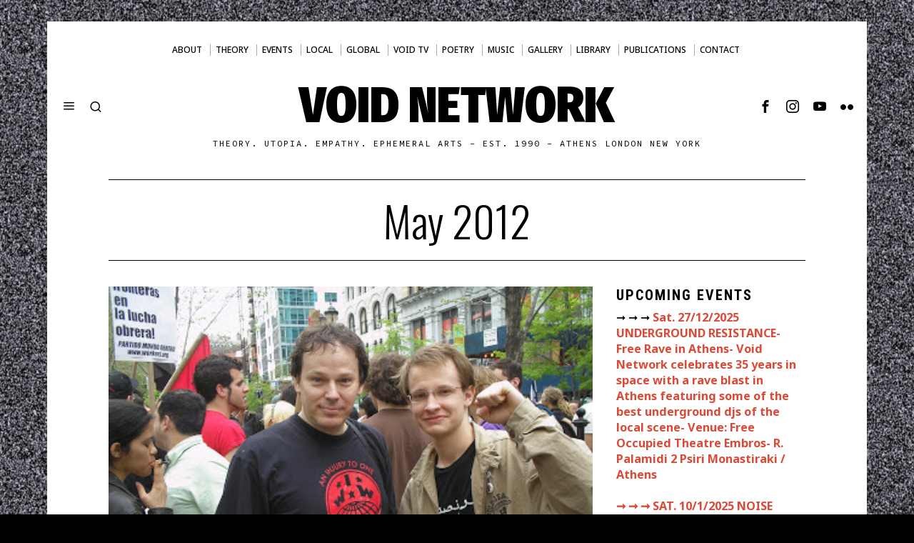

--- FILE ---
content_type: text/html; charset=UTF-8
request_url: https://voidnetwork.gr/2012/05/
body_size: 27802
content:
<!DOCTYPE html>
<html lang="en-US" class="no-js">
<head>
<meta charset="UTF-8">
<meta name="viewport" content="width=device-width, initial-scale=1.0">
<link rel="profile" href="http://gmpg.org/xfn/11">
<!--[if lt IE 9]>
<script src="https://voidnetwork.gr/wp-content/themes/fox/js/html5.js"></script>
<![endif]-->
<meta name='robots' content='noindex, follow' />
<!-- This site is optimized with the Yoast SEO plugin v26.5 - https://yoast.com/wordpress/plugins/seo/ -->
<title>May 2012 | Void Network</title>
<meta property="og:locale" content="en_US" />
<meta property="og:type" content="website" />
<meta property="og:title" content="May 2012 | Void Network" />
<meta property="og:url" content="https://voidnetwork.gr/2012/05/" />
<meta property="og:site_name" content="Void Network" />
<meta name="twitter:card" content="summary_large_image" />
<meta name="twitter:site" content="@global_void" />
<script type="application/ld+json" class="yoast-schema-graph">{"@context":"https://schema.org","@graph":[{"@type":"CollectionPage","@id":"https://voidnetwork.gr/2012/05/","url":"https://voidnetwork.gr/2012/05/","name":"May 2012 | Void Network","isPartOf":{"@id":"https://voidnetwork.gr/#website"},"primaryImageOfPage":{"@id":"https://voidnetwork.gr/2012/05/#primaryimage"},"image":{"@id":"https://voidnetwork.gr/2012/05/#primaryimage"},"thumbnailUrl":"https://voidnetwork.gr/wp-content/uploads/2012/05/NLN_David_Graeber.jpg","breadcrumb":{"@id":"https://voidnetwork.gr/2012/05/#breadcrumb"},"inLanguage":"en-US"},{"@type":"ImageObject","inLanguage":"en-US","@id":"https://voidnetwork.gr/2012/05/#primaryimage","url":"https://voidnetwork.gr/wp-content/uploads/2012/05/NLN_David_Graeber.jpg","contentUrl":"https://voidnetwork.gr/wp-content/uploads/2012/05/NLN_David_Graeber.jpg","width":400,"height":300},{"@type":"BreadcrumbList","@id":"https://voidnetwork.gr/2012/05/#breadcrumb","itemListElement":[{"@type":"ListItem","position":1,"name":"Home","item":"https://voidnetwork.gr/"},{"@type":"ListItem","position":2,"name":"Archives for May 2012"}]},{"@type":"WebSite","@id":"https://voidnetwork.gr/#website","url":"https://voidnetwork.gr/","name":"Void Network","description":"Theory. Utopia. Empathy. Ephemeral arts - EST. 1990 - ATHENS LONDON NEW YORK","publisher":{"@id":"https://voidnetwork.gr/#organization"},"alternateName":"Κενό Δίκτυο","potentialAction":[{"@type":"SearchAction","target":{"@type":"EntryPoint","urlTemplate":"https://voidnetwork.gr/?s={search_term_string}"},"query-input":{"@type":"PropertyValueSpecification","valueRequired":true,"valueName":"search_term_string"}}],"inLanguage":"en-US"},{"@type":"Organization","@id":"https://voidnetwork.gr/#organization","name":"Void Network","alternateName":"Κενό Δίκτυο","url":"https://voidnetwork.gr/","logo":{"@type":"ImageObject","inLanguage":"en-US","@id":"https://voidnetwork.gr/#/schema/logo/image/","url":"https://voidnetwork.gr/wp-content/uploads/2016/06/logo.jpg","contentUrl":"https://voidnetwork.gr/wp-content/uploads/2016/06/logo.jpg","width":900,"height":900,"caption":"Void Network"},"image":{"@id":"https://voidnetwork.gr/#/schema/logo/image/"},"sameAs":["https://www.facebook.com/kenodiktuo","https://x.com/global_void","https://www.instagram.com/void_network/","https://www.youtube.com/@voidnetwork"]}]}</script>
<!-- / Yoast SEO plugin. -->
<link rel='dns-prefetch' href='//fonts.googleapis.com' />
<link rel="alternate" type="application/rss+xml" title="Void Network &raquo; Feed" href="https://voidnetwork.gr/feed/" />
<link rel="alternate" type="application/rss+xml" title="Void Network &raquo; Comments Feed" href="https://voidnetwork.gr/comments/feed/" />
<style id='wp-img-auto-sizes-contain-inline-css'>
img:is([sizes=auto i],[sizes^="auto," i]){contain-intrinsic-size:3000px 1500px}
/*# sourceURL=wp-img-auto-sizes-contain-inline-css */
</style>
<!-- <link rel='stylesheet' id='dashicons-css' href='https://voidnetwork.gr/wp-includes/css/dashicons.min.css?ver=542c977585fec9b5d1783a308dcd32d8' media='all' /> -->
<link rel="stylesheet" type="text/css" href="//voidnetwork.gr/wp-content/cache/wpfc-minified/2qdvwvzq/dntz9.css" media="all"/>
<style id='wp-emoji-styles-inline-css'>
img.wp-smiley, img.emoji {
display: inline !important;
border: none !important;
box-shadow: none !important;
height: 1em !important;
width: 1em !important;
margin: 0 0.07em !important;
vertical-align: -0.1em !important;
background: none !important;
padding: 0 !important;
}
/*# sourceURL=wp-emoji-styles-inline-css */
</style>
<style id='classic-theme-styles-inline-css'>
/*! This file is auto-generated */
.wp-block-button__link{color:#fff;background-color:#32373c;border-radius:9999px;box-shadow:none;text-decoration:none;padding:calc(.667em + 2px) calc(1.333em + 2px);font-size:1.125em}.wp-block-file__button{background:#32373c;color:#fff;text-decoration:none}
/*# sourceURL=/wp-includes/css/classic-themes.min.css */
</style>
<!-- <link rel='stylesheet' id='catch-infinite-scroll-css' href='https://voidnetwork.gr/wp-content/plugins/catch-infinite-scroll/public/css/catch-infinite-scroll-public.css?ver=2.0.7' media='all' /> -->
<!-- <link rel='stylesheet' id='document-gallery-css' href='https://voidnetwork.gr/wp-content/plugins/document-gallery/src/assets/css/style.min.css?ver=5.1.0' media='all' /> -->
<link rel="stylesheet" type="text/css" href="//voidnetwork.gr/wp-content/cache/wpfc-minified/fi3hpmbo/2o3mw.css" media="all"/>
<link rel='stylesheet' id='fox-google-fonts-css' href='https://fonts.googleapis.com/css?family=Fira+Sans+Condensed%3A900%7CSource+Code+Pro%3Aregular%7CNoto+Sans%3A500%2Cregular%2C700%7CRoboto+Condensed%3A700%2Cregular%7COswald%3A300&#038;display=swap&#038;ver=6.9.3' media='all' />
<!-- <link rel='stylesheet' id='fox-main-style-css' href='https://voidnetwork.gr/wp-content/themes/fox/css56/style.css?ver=6.9.3' media='all' /> -->
<link rel="stylesheet" type="text/css" href="//voidnetwork.gr/wp-content/cache/wpfc-minified/eswgkcvg/2idea.css" media="all"/>
<style id='style56-inline-css'>
:root{--font-body:"Noto Sans", sans-serif;}:root{--font-heading:"Roboto Condensed", sans-serif;}:root{--font-nav:"Noto Sans", sans-serif;}
/*# sourceURL=style56-inline-css */
</style>
<!-- <link rel='stylesheet' id='__EPYT__style-css' href='https://voidnetwork.gr/wp-content/plugins/youtube-embed-plus/styles/ytprefs.min.css?ver=14.2.3.2' media='all' /> -->
<link rel="stylesheet" type="text/css" href="//voidnetwork.gr/wp-content/cache/wpfc-minified/8m2c8kfe/dntz9.css" media="all"/>
<style id='__EPYT__style-inline-css'>
.epyt-gallery-thumb {
width: 33.333%;
}
/*# sourceURL=__EPYT__style-inline-css */
</style>
<style type="text/css">.document-gallery .document-icon .title {
display: block;
font-size: 15px;
line-height: 20px;
text-align: center;
padding: 0 0 100px 0;
}
.document-gallery .document-icon img {
width: 200px;
max-width: 100%;
margin: 10 auto;
}</style>
<script type="text/javascript">
ajaxurl = typeof(ajaxurl) !== 'string' ? 'https://voidnetwork.gr/wp-admin/admin-ajax.php' : ajaxurl;
</script>
<script src='//voidnetwork.gr/wp-content/cache/wpfc-minified/g0vtnolm/dntz9.js' type="text/javascript"></script>
<!-- <script src="https://voidnetwork.gr/wp-includes/js/jquery/jquery.min.js?ver=3.7.1" id="jquery-core-js"></script> -->
<!-- <script src="https://voidnetwork.gr/wp-includes/js/jquery/jquery-migrate.min.js?ver=3.4.1" id="jquery-migrate-js"></script> -->
<script id="catch-infinite-scroll-js-extra">
var selector = {"jetpack_enabled":"","image":"https://voidnetwork.gr/wp-content/plugins/catch-infinite-scroll/image/loader.gif","load_more_text":"Load More","finish_text":"No more items to display","event":"click","navigationSelector":"nav.navigation, nav#nav-below","nextSelector":"nav.navigation .nav-links a.next, nav.navigation .nav-links .nav-previous a, nav#nav-below .nav-previous a","contentSelector":"#content","itemSelector":"article.status-publish","type":"post","theme":"fox"};
//# sourceURL=catch-infinite-scroll-js-extra
</script>
<script src='//voidnetwork.gr/wp-content/cache/wpfc-minified/ln9ayobs/dntz9.js' type="text/javascript"></script>
<!-- <script src="https://voidnetwork.gr/wp-content/plugins/catch-infinite-scroll/public/js/catch-infinite-scroll-public.js?ver=2.0.7" id="catch-infinite-scroll-js"></script> -->
<script id="__ytprefs__-js-extra">
var _EPYT_ = {"ajaxurl":"https://voidnetwork.gr/wp-admin/admin-ajax.php","security":"c418f43fde","gallery_scrolloffset":"90","eppathtoscripts":"https://voidnetwork.gr/wp-content/plugins/youtube-embed-plus/scripts/","eppath":"https://voidnetwork.gr/wp-content/plugins/youtube-embed-plus/","epresponsiveselector":"[\"iframe.__youtube_prefs__\",\"iframe[src*='youtube.com']\",\"iframe[src*='youtube-nocookie.com']\",\"iframe[data-ep-src*='youtube.com']\",\"iframe[data-ep-src*='youtube-nocookie.com']\",\"iframe[data-ep-gallerysrc*='youtube.com']\"]","epdovol":"1","version":"14.2.3.2","evselector":"iframe.__youtube_prefs__[src], iframe[src*=\"youtube.com/embed/\"], iframe[src*=\"youtube-nocookie.com/embed/\"]","ajax_compat":"","maxres_facade":"eager","ytapi_load":"light","pause_others":"","stopMobileBuffer":"1","facade_mode":"","not_live_on_channel":""};
//# sourceURL=__ytprefs__-js-extra
</script>
<script src='//voidnetwork.gr/wp-content/cache/wpfc-minified/1pfd34n0/dntz9.js' type="text/javascript"></script>
<!-- <script src="https://voidnetwork.gr/wp-content/plugins/youtube-embed-plus/scripts/ytprefs.min.js?ver=14.2.3.2" id="__ytprefs__-js"></script> -->
<link rel="https://api.w.org/" href="https://voidnetwork.gr/wp-json/" /><link rel="EditURI" type="application/rsd+xml" title="RSD" href="https://voidnetwork.gr/xmlrpc.php?rsd" />
<style id="css-preview">
.topbar56__container { border-top-width : 20px ;} .topbar56, .topbar56 .container { border-color : #FFFFFF ;} .main_header56 .container { padding-bottom : 50px ;} .main_header56 { background-size : cover ;} .main_header56 { background-position : center center ;} .main_header56 { background-attachment : scroll ;} .main_header56 { background-repeat : no-repeat ;} .header_bottom56 { border-bottom-width : 0px ;} .header_bottom56 { border-top-width : 0px ;} .header_bottom56__container { border-bottom-width : 0px ;} .header_bottom56__container { border-top-width : 0px ;} .header_bottom56, .header_bottom56__container { border-color : #FFFFFF ;} .header_desktop56 .logo56 img { width : 100px ;} .header_mobile56 .logo56 img { height : 32px ;} .text-logo { font-family : Fira Sans Condensed ;} .text-logo { font-weight : 900 ;} .text-logo { font-size : 70px ;} .text-logo { text-transform : uppercase ;} .slogan { font-family : Source Code Pro ;} .slogan { font-weight : 400 ;} .slogan { font-size : 12px ;} .slogan { line-height : 0 ;} .slogan { text-transform : uppercase ;} .header56__social li + li { margin-left : 6px ;} .header56__social a { width : 32px ;} .header56__social a { height : 32px ;} .header56__social a { font-size : 18px ;} .header56__social a img { width : 18px ;} .header56__social a { border-radius : 30px ;} .header56__social a { border-width : 0px ;} .search-btn img, .searchform button img { width : 32px ;} .header56__search .search-btn { font-size : 18px ;} .header56__btn__1 { border-width : 1px ;} .header56__btn__1 { border-radius : 0px ;} .header56__btn__2 { border-width : 1px ;} .header56__btn__2 { border-radius : 0px ;} .hamburger--type-icon { font-size : 18px ;} .hamburger--type-icon { width : 40px ;} .hamburger--type-icon { height : 40px ;} .hamburger--type-icon { border-width : 0px ;} .hamburger--type-icon { border-radius : 0px ;} .hamburger--type-image { width : 40px ;} .mainnav ul.menu > li > a { padding-left : 8px ;} .mainnav ul.menu > li > a { padding-right : 8px ;} .mainnav ul.menu > li > a { font-weight : 500 ;} .mainnav ul.menu > li > a { font-size : 12px ;} .mainnav ul.menu > li > a { letter-spacing : 0px ;} .mainnav ul.menu > li > a { text-transform : uppercase ;} .mainnav ul.menu > li > a:after { width : 90% ;} .mainnav ul.menu > li > a:after { left : calc((100% - 90%)/2) ;} .mainnav ul.menu > li > a:after { height : 2px ;} .mainnav .mk { font-size : 14px ;} .mainnav .mk { margin-left : 3px ;} .mainnav ul.sub-menu { width : 180px ;} .mega.column-2 > .sub-menu { width : calc(2*180px) ;} .mega.column-3 > .sub-menu { width : calc(3*180px) ;} .mainnav ul.sub-menu, .mainnav li.mega > .submenu-display-items .post-nav-item-title { font-family : var(--font-nav) ;} .mainnav ul.sub-menu, .mainnav li.mega > .submenu-display-items .post-nav-item-title { font-weight : 400 ;} .mainnav ul.sub-menu, .mainnav li.mega > .submenu-display-items .post-nav-item-title { font-size : 12px ;} .mainnav ul.sub-menu, .mainnav li.mega > .submenu-display-items .post-nav-item-title { letter-spacing : 0px ;} .mainnav ul.sub-menu, .mainnav li.mega > .submenu-display-items .post-nav-item-title { text-transform : uppercase ;} .mainnav ul.sub-menu { background : #fff ;} .mainnav ul.sub-menu { padding-top : 0px ;} .mainnav ul.sub-menu { padding-bottom : 0px ;} .mainnav ul.sub-menu { padding-left : 0px ;} .mainnav ul.sub-menu { padding-right : 0px ;} .mainnav ul.sub-menu { border-radius : 0px ;} .mainnav ul.sub-menu { box-shadow : 0 5px 20px rgba(0,0,0,0.0) ;} .mainnav ul.menu > li.menu-item-has-children:after,.mainnav ul.menu > li.mega:after { border-bottom-color : #fff ;} .mainnav ul.menu > li.menu-item-has-children:before,.mainnav ul.menu > li.mega:before { border-bottom-color : #ccc ;} .mainnav ul.sub-menu a { padding-left : 12px ;} .mainnav ul.sub-menu a { padding-right : 12px ;} .mainnav ul.sub-menu a { line-height : 28px ;} .header_mobile56 .container .row, .header_mobile56__height { height : 130px ;} .header_mobile56 { background-color : #fff ;} .offcanvas56 { width : 320px ;} .offcanvas56 { background-size : cover ;} .offcanvas56 { background-position : center center ;} .offcanvas56 { background-attachment : scroll ;} .offcanvas56 { background-repeat : no-repeat ;} .offcanvas56__overlay { background : rgba(0,0,0,0.5) ;} .offcanvas56 { padding-top : 16px ;} .offcanvas56 { padding-bottom : 16px ;} .offcanvas56 { padding-left : 16px ;} .offcanvas56 { padding-right : 16px ;} .offcanvas56__element + .offcanvas56__element { margin-top : 20px ;} .offcanvasnav56 ul.sub-menu, .offcanvasnav56 li + li { border-top-width : 1px ;} .offcanvasnav56 { font-family : var(--font-nav) ;} .offcanvasnav56 a, .offcanvasnav56 .mk { line-height : 46px ;} .offcanvasnav56 .mk { width : 46px ;} .offcanvasnav56 .mk { height : 46px ;} .offcanvasnav56 a { padding-left : 0px ;} .offcanvasnav56 ul ul { font-family : var(--font-nav) ;} .offcanvasnav56 ul ul a, .offcanvasnav56 ul ul .mk { line-height : 32px ;} .offcanvasnav56 ul ul .mk { width : 32px ;} .offcanvasnav56 ul ul .mk { height : 32px ;} .masthead--sticky .masthead__wrapper.before-sticky { border-top-width : 0px ;} .masthead--sticky .masthead__wrapper.before-sticky { border-bottom-width : 0px ;} .masthead--sticky .masthead__wrapper.before-sticky { box-shadow : 0 3px 10px rgba(0,0,0,0.0) ;} .minimal-logo img { height : 24px ;} .builder56 { padding-top : 20px ;} .builder56 { padding-bottom : 30px ;} .builder56__section + .builder56__section { margin-top : 24px ;} .heading56, .section-heading h2, .fox-heading .heading-title-main { font-family : var(--font-heading) ;} .heading56, .section-heading h2, .fox-heading .heading-title-main { font-weight : 700 ;} .heading56, .section-heading h2, .fox-heading .heading-title-main { text-transform : uppercase ;} .titlebar56__main { width : 500px ;} .titlebar56 { background-color : #FFFFFF ;} .titlebar56 .container { padding : 20px 0 ;} .titlebar56 { border-bottom-width : 0px ;} .titlebar56 .container { border-top-width : 1px ;} .titlebar56 .container { border-bottom-width : 1px ;} .titlebar56__title { font-family : Oswald ;} .titlebar56__title { font-weight : 300 ;} .titlebar56__title { font-size : 60px ;} .titlebar56__title { text-transform : capitalize ;} .titlebar56__description { font-family : var(--font-body) ;} .toparea56 .blog56--grid { column-gap : 32px ;} .toparea56 .blog56--list { column-gap : 32px ;} .toparea56 .masonry-cell { padding-left : calc(32px/2) ;} .toparea56 .masonry-cell { padding-right : calc(32px/2) ;} .toparea56 .main-masonry { margin-left : calc(-32px/2) ;} .toparea56 .main-masonry { margin-right : calc(-32px/2) ;} .toparea56 .row56 { column-gap : 32px ;} .toparea56 .blog56__sep { column-gap : 32px ;} .toparea56 .blog56__sep__line { transform : translate( calc(32px/2), 0 ) ;} .toparea56 .carousel-cell { padding : 0 16px ;} .toparea56 .carousel56__container { margin : 0 -16px ;} .toparea56 .blog56--grid { row-gap : 42px ;} .toparea56 .blog56--list { row-gap : 42px ;} .toparea56 .masonry-cell { padding-top : 42px ;} .toparea56 .main-masonry { margin-top : -42px ;} .toparea56 .post56__sep__line { top : calc(-42px/2) ;} .toparea56 .blog56__sep__line { border-right-width : 0px ;} .toparea56 .post56__sep__line { border-top-width : 0px ;} .toparea56 .post56--list--thumb-percent .thumbnail56 { width : 40% ;} .toparea56 .post56--list--thumb-percent .thumbnail56 + .post56__text { width : calc(100% - 40%) ;} .toparea56 .post56--list--thumb-pixel .thumbnail56 { width : 400px ;} .toparea56 .post56--list--thumb-pixel .thumbnail56 + .post56__text { width : calc(100% - 400px) ;} .toparea56 .post56--list--thumb-left .thumbnail56 { padding-right : 24px ;} .toparea56 > .container > .blog56--list .post56--list--thumb-right .thumbnail56 { padding-left : 24px ;} .pagination56 .page-numbers { border-width : 2px ;} .pagination56 .page-numbers { border-radius : 50px ;} .pagination56 .page-numbers { font-family : var(--font-heading) ;} .pagination56 .page-numbers:hover, .pagination56 .page-numbers.current { color : #DB4A37 ;} .post56__padding { padding-bottom : 80% ;} .post56__height { height : 320px ;} .post56__overlay { background : rgba(0,0,0,.3) ;} .blog56--grid { column-gap : 32px ;} .blog56--list { column-gap : 32px ;} .masonry-cell { padding-left : calc(32px/2) ;} .masonry-cell { padding-right : calc(32px/2) ;} .main-masonry { margin-left : calc(-32px/2) ;} .main-masonry { margin-right : calc(-32px/2) ;} .row56 { column-gap : 32px ;} .blog56__sep { column-gap : 32px ;} .blog56__sep__line { transform : translate( calc(32px/2), 0 ) ;} .blog56--grid { row-gap : 42px ;} .blog56--list { row-gap : 42px ;} .masonry-cell { padding-top : 42px ;} .main-masonry { margin-top : -42px ;} .post56__sep__line { top : calc(-42px/2) ;} .component56 + .component56 { margin-top : 8px ;} .thumbnail56 { margin-bottom : 10px ;} .title56 { margin-bottom : 10px ;} .excerpt56 { margin-bottom : 10px ;} .blog56__sep__line { border-right-width : 0px ;} .post56__sep__line { border-top-width : 0px ;} .post56 { border-radius : 0px ;} .post56 { box-shadow : 2px 8px 20px rgba(0,0,0,0.0) ;} .post56 .post56__text { padding : 0px ;} .post56--list--thumb-percent .thumbnail56 { width : 40% ;} .post56--list--thumb-percent .thumbnail56 + .post56__text { width : calc(100% - 40%) ;} .post56--list--thumb-pixel .thumbnail56 { width : 400px ;} .post56--list--thumb-pixel .thumbnail56 + .post56__text { width : calc(100% - 400px) ;} .post56--list--thumb-left .thumbnail56 { padding-right : 24px ;} .post56--list--thumb-right .thumbnail56 { padding-left : 24px ;} .thumbnail56 img, .thumbnail56__overlay { border-radius : 0px ;} .thumbnail56__overlay { background : #000 ;} .thumbnail56 .thumbnail56__hover-img { width : 40% ;} .title56 { font-family : var(--font-heading) ;} .title56 { font-size : 26px ;} .title56 a:hover { text-decoration : none ;} .excerpt56 { font-family : var(--font-body) ;} .excerpt56 { font-weight : 400 ;} .excerpt56 { line-height : 1.3 ;} .excerpt56 { letter-spacing : 0px ;} .excerpt56 { text-transform : none ;} .meta56__author a img { width : 32px ;} .meta56 { font-family : var(--font-body) ;} .meta56 { font-weight : 400 ;} .meta56 { font-size : 13px ;} .meta56 { letter-spacing : 0px ;} .meta56 { text-transform : none ;} .meta56__category--fancy { font-family : var(--font-heading) ;} .meta56__category--fancy { font-weight : 600 ;} .meta56__category--fancy { font-size : 14px ;} .meta56__category--fancy { letter-spacing : 0px ;} .meta56__category--fancy { text-transform : uppercase ;} .single56__title { font-family : var(--font-heading) ;} .single56__title { font-size : 3em ;} .single56__title { line-height : 1.1 ;} .single56__subtitle { max-width : 600px ;} .single56__subtitle { font-family : var(--font-body) ;} .single56__subtitle { font-weight : 400 ;} .single56__subtitle { font-size : 10px ;} .single56__subtitle { letter-spacing : 0px ;} .single56__subtitle { text-transform : none ;} :root { --narrow-width : 960px ;} .single56__post_content { font-family : var(--font-body) ;} .single56__post_content { font-weight : 400 ;} .single56__post_content { line-height : 1.5 ;} .single56__post_content { letter-spacing : 0px ;} .single56__post_content { text-transform : none ;} .single56__heading { font-family : var(--font-heading) ;} .single56__heading { font-weight : 400 ;} .single56__heading { font-size : 2.2em ;} .single56__heading { text-transform : none ;} .single56__heading { text-align : center ;} .single56--small-heading-normal .single56__heading { border-bottom-width : 0px ;} .single56--small-heading-normal .single56__heading { border-top-width : 0px ;} .authorbox56 { border-top-width : 0px ;} .authorbox56 { border-right-width : 0px ;} .authorbox56 { border-bottom-width : 0px ;} .authorbox56 { border-left-width : 0px ;} .authorbox56__avatar { width : 90px ;} .authorbox56__text { width : calc(100% - 90px) ;} .authorbox56__name { margin-bottom : 10px ;} .authorbox56__name { font-weight : 700 ;} .authorbox56__name { font-size : 1.3em ;} .authorbox56__description { line-height : 1.4 ;} .terms56 a { line-height : 24px ;} .terms56 a { border-radius : 0px ;} .terms56 a { border-width : 0px ;} .singlenav56__post__bg { padding-bottom : 60% ;} .singlenav56--1cols .singlenav56__post__bg { padding-bottom : calc(60%/1.8) ;} .share56--inline a { width : 32px ;} .share56--inline a { height : 32px ;} .share56--full a { height : 32px ;} .share56 a { font-size : 16px ;} .share56--inline a { border-radius : 30px ;} .share56--full a { border-radius : 0px ;} .share56--inline li + li { margin-left : 3px ;} .share56--full ul { column-gap : 3px ;} .share56--custom a { border-width : 0px ;} .sidedock56__heading { background : #000 ;} .progress56 { height : 5px ;} .footer_sidebar56 .widget + .widget { margin-top : 12px ;} .footer_sidebar56  .widget + .widget { padding-top : 12px ;} .footer_sidebar56 { background-size : cover ;} .footer_sidebar56 { background-position : center center ;} .footer_sidebar56 { background-attachment : scroll ;} .footer_sidebar56 { background-repeat : no-repeat ;} .footer_sidebar56 .container { padding : 30px 0px ;} .footer56__row .footer56__col { padding : 0px 20px ;} .footer_bottom56 { background-size : cover ;} .footer_bottom56 { background-position : center center ;} .footer_bottom56 { background-attachment : scroll ;} .footer_bottom56 { background-repeat : no-repeat ;} .footer_bottom56 .container { padding : 30px 0 ;} .footer56__logo img { width : 300px ;} .footer56__social li + li { margin-left : 6px ;} .footer56__social a { width : 32px ;} .footer56__social a { height : 32px ;} .footer56__social a { font-size : 18px ;} .footer56__social a img { width : 18px ;} .footer56__social a { border-radius : 30px ;} .footer56__social a { border-width : 0px ;} .footer56__copyright { font-weight : 400 ;} .footer56__copyright { font-style : normal ;} .footer56__copyright { font-size : 10px ;} .footer56__nav li + li { margin-left : 10px ;} .footer56__nav a { font-size : 11px ;} .footer56__nav a { letter-spacing : 1px ;} .footer56__nav a { text-transform : uppercase ;} .scrollup56--noimage { border-width : 1px ;} body { font-weight : 400 ;} body { font-size : 18px ;} body { line-height : 1.5 ;} h1, h2, h3, h4, h5, h6 { font-weight : 700 ;} h1, h2, h3, h4, h5, h6 { line-height : 1.2 ;} h2 { font-size : 33px ;} h3 { font-size : 26px ;} h4 { font-size : 20px ;} body { color : #000000 ;} :root { --content-width : 85% ;} .secondary56 .secondary56__sep { border-left-width : 0px ;} :root { --sidebar-content-spacing : 32px ;} body { background-color : #000000 ;} body { background-image : url(https://voidnetwork.gr/wp-content/uploads/2023/10/hi_whie_noise-static.jpg) ;} body { background-size : auto ;} body { background-position : center center ;} body { background-attachment : scroll ;} body { background-repeat : repeat ;} body { border-top-width : 0px ;} body { border-right-width : 0px ;} body { border-bottom-width : 0px ;} body { border-left-width : 0px ;} body.layout-boxed #wi-all { background-size : cover ;} body.layout-boxed #wi-all { background-position : center center ;} body.layout-boxed #wi-all { background-attachment : scroll ;} body.layout-boxed #wi-all { background-repeat : no-repeat ;} body.layout-boxed #wi-all { border-top-width : 0px ;} body.layout-boxed #wi-all { border-right-width : 0px ;} body.layout-boxed #wi-all { border-bottom-width : 0px ;} body.layout-boxed #wi-all { border-left-width : 0px ;} :root { --button-border-radius : 0px ;} button,input[type="submit"],.btn56 { font-family : var(--font-heading) ;} button,input[type="submit"],.btn56 { font-weight : 700 ;} button,input[type="submit"],.btn56 { font-size : 12px ;} button,input[type="submit"],.btn56 { letter-spacing : 1px ;} button,input[type="submit"],.btn56 { text-transform : uppercase ;} :root { --button-height : 48px ;} :root { --button-padding : 28px ;} :root { --button-shadow : 2px 8px 20px rgba(0,0,0,0.0) ;} :root { --button-hover-shadow : 2px 8px 20px rgba(0,0,0,0.0) ;} :root { --input-border-width : 1px ;} input[type="text"], input[type="number"], input[type="email"], input[type="url"], input[type="date"], input[type="password"], textarea, .fox-input { font-family : var(--font-body) ;} input[type="text"], input[type="number"], input[type="email"], input[type="url"], input[type="date"], input[type="password"], textarea, .fox-input { font-weight : 400 ;} input[type="text"], input[type="number"], input[type="email"], input[type="url"], input[type="date"], input[type="password"], textarea, .fox-input { font-size : 16px ;} input[type="text"], input[type="number"], input[type="email"], input[type="url"], input[type="date"], input[type="password"], textarea, .fox-input { letter-spacing : 0px ;} input[type="text"], input[type="number"], input[type="email"], input[type="url"], input[type="date"], input[type="password"], textarea, .fox-input { text-transform : none ;} :root { --input-border-radius : 1px ;} :root { --input-height : 46px ;} :root { --input-placeholder-opacity : 0.6 ;} :root { --input-shadow : 2px 8px 20px rgba(0,0,0,0.0) ;} :root { --input-focus-shadow : 2px 8px 20px rgba(0,0,0,0.0) ;} .secondary56 .widget + .widget { margin-top : 20px ;} .secondary56 .widget + .widget { padding-top : 20px ;} .secondary56 .widget + .widget { border-top-width : 1px ;} .widget-title, .secondary56 .wp-block-heading { text-align : left ;} .widget-title, .secondary56 .wp-block-heading { font-family : Roboto Condensed ;} .widget-title, .secondary56 .wp-block-heading { font-weight : 900 ;} .widget-title, .secondary56 .wp-block-heading { font-style : normal ;} .widget-title, .secondary56 .wp-block-heading { font-size : 20px ;} .widget-title, .secondary56 .wp-block-heading { letter-spacing : 2px ;} .widget-title, .secondary56 .wp-block-heading { text-transform : uppercase ;} .widget-title, .secondary56 .wp-block-heading { border-top-width : 0px ;} .widget-title, .secondary56 .wp-block-heading { border-right-width : 0px ;} .widget-title, .secondary56 .wp-block-heading { border-bottom-width : 0px ;} .widget-title, .secondary56 .wp-block-heading { border-left-width : 0px ;} .widget-title, .secondary56 .wp-block-heading { padding-top : 0px ;} .widget-title, .secondary56 .wp-block-heading { padding-right : 0px ;} .widget-title, .secondary56 .wp-block-heading { padding-bottom : 0px ;} .widget-title, .secondary56 .wp-block-heading { padding-left : 0px ;} .widget-title, .secondary56 .wp-block-heading { margin-top : 0px ;} .widget-title, .secondary56 .wp-block-heading { margin-right : 0px ;} .widget-title, .secondary56 .wp-block-heading { margin-bottom : 8px ;} .widget-title, .secondary56 .wp-block-heading { margin-left : 0px ;} :root { --list-widget-border-style : none ;} .widget_archive ul, .widget_nav_menu ul, .widget_meta ul, .widget_recent_entries ul, .widget_pages ul, .widget_categories ul, .widget_product_categories ul, .widget_recent_comments ul, ul.wp-block-categories-list, ul.wp-block-archives-list { font-family : var(--font-heading) ;} .widget_archive ul, .widget_nav_menu ul, .widget_meta ul, .widget_recent_entries ul, .widget_pages ul, .widget_categories ul, .widget_product_categories ul, .widget_recent_comments ul, ul.wp-block-categories-list, ul.wp-block-archives-list { font-weight : 400 ;} .widget_archive ul, .widget_nav_menu ul, .widget_meta ul, .widget_recent_entries ul, .widget_pages ul, .widget_categories ul, .widget_product_categories ul, .widget_recent_comments ul, ul.wp-block-categories-list, ul.wp-block-archives-list { font-size : 16px ;} .widget_archive ul, .widget_nav_menu ul, .widget_meta ul, .widget_recent_entries ul, .widget_pages ul, .widget_categories ul, .widget_product_categories ul, .widget_recent_comments ul, ul.wp-block-categories-list, ul.wp-block-archives-list { text-transform : none ;} :root { --list-widget-border-color : #42445A ;} :root { --list-widget-spacing : 6px ;} .single56--link-4 .single56__content a { text-decoration : none ;} .single56--link-4 .single56__content a { text-decoration-thickness : 1px ;} .single56--link-4 .single56__content a:hover { text-decoration : none ;} .single56--link-4 .single56__content a:hover { text-decoration-thickness : 1px ;} blockquote { font-family : var(--font-body) ;} blockquote { font-size : 20px ;} blockquote { letter-spacing : 0px ;} blockquote { text-transform : none ;} blockquote { border-top-width : 0px ;} blockquote { border-right-width : 0px ;} blockquote { border-bottom-width : 0px ;} blockquote { border-left-width : 0px ;} .wp-caption-text, .single_thumbnail56 figcaption, .thumbnail56 figcaption, .wp-block-image figcaption, .blocks-gallery-caption { font-family : var(--font-body) ;} .wp-caption-text, .single_thumbnail56 figcaption, .thumbnail56 figcaption, .wp-block-image figcaption, .blocks-gallery-caption { font-size : 14px ;} .wp-caption-text, .single_thumbnail56 figcaption, .thumbnail56 figcaption, .wp-block-image figcaption, .blocks-gallery-caption { text-transform : none ;} .wi-dropcap,.enable-dropcap .dropcap-content > p:first-of-type:first-letter, p.has-drop-cap:not(:focus):first-letter { font-family : var(--font-body) ;} .wi-dropcap,.enable-dropcap .dropcap-content > p:first-of-type:first-letter, p.has-drop-cap:not(:focus):first-letter { font-weight : 700 ;} .wi-dropcap,.enable-dropcap .dropcap-content > p:first-of-type:first-letter, p.has-drop-cap:not(:focus):first-letter { text-transform : uppercase ;} :root { --darkmode-text-color : #000000 ;} :root { --darkmode-border-color : rgba(255,255,255,0.12) ;} .lamp56--icon .lamp56__part, .lamp56--icon_text .lamp56__part { height : 24px ;} .lamp56--icon .lamp56__part { width : 24px ;} .lamp56__part i { font-size : 18px ;} .builder56 .builder56__section.h2-h__section_653f8441e3d67_1 { margin-top : 30px ;} .builder56 .builder56__section.h2-h__section_653f8441e3d67_1 { margin-bottom : 30px ;} .legacy-667623910705b .row { margin : 0 -10px ;} .legacy-667623910705b .col { padding : 0 10px ;} .legacy-667623910705b .row { margin-top : -20px ;} .legacy-667623910705b .col { padding-top : 20px ;} .legacy-667623910705b .col + .col { border-left-width : 0px ;} .legacy-667623910705b .secondary56__sep { border-left-width : 0px ;} .legacy-667623910708a .compact-titles .title56 { border-top-width : 0px ;} .legacy-667623910708a .post56__padding { padding-bottom : 80% ;} .legacy-667623910708a .post56__height { height : 320px ;} .legacy-667623910708a .post56__overlay { background : rgba(0,0,0,.3) ;} .legacy-667623910708a .post56__text { padding : 0px ;} .legacy-667623910708a .blog56--grid { column-gap : 32px ;} .legacy-667623910708a .blog56__sep { column-gap : 32px ;} .legacy-667623910708a .blog56__sep__line { transform : translate( calc(32px/2), 0 ) ;} .legacy-667623910708a .blog56--grid { row-gap : 32px ;} .legacy-667623910708a .post56__sep__line { top : calc(-32px/2) ;} .legacy-667623910708a .component56 + .component56 { margin-top : 8px ;} .legacy-667623910708a .thumbnail56 { margin-bottom : 10px ;} .legacy-667623910708a .title56 { margin-bottom : 10px ;} .legacy-667623910708a .excerpt56 { margin-bottom : 10px ;} .legacy-667623910708a .blog56__sep__line { border-right-width : 0px ;} .legacy-667623910708a .post56__sep__line { border-top-width : 0px ;} .legacy-667623910708a .thumbnail56 img { border-radius : 0px ;} .legacy-667623910708a .thumbnail56 .thumbnail56__hover-img { width : 40% ;} .legacy-667623910708a .meta56__author img { width : 32px ;} .legacy-6676239107585 .row { margin : 0 -10px ;} .legacy-6676239107585 .col { padding : 0 10px ;} .legacy-6676239107585 .row { margin-top : -20px ;} .legacy-6676239107585 .col { padding-top : 20px ;} .legacy-6676239107585 .col + .col { border-left-width : 0px ;} .legacy-6676239107585 .secondary56__sep { border-left-width : 0px ;} .legacy-6676239107585 .secondary56__sep { border-color : #42445A ;} .legacy-667623910759d .masonry56--bigfirst .masonry-cell:first-child { background : #FFFFFF ;} .legacy-667623910759d .post56 { border-radius : 0px ;} .legacy-667623910759d .post56 { box-shadow : 2px 8px 20px rgba(0,0,0,0.0) ;} .legacy-667623910759d .post56__text { padding : 0px ;} .legacy-667623910759d .masonry-cell { padding-left : calc(32px/2) ;} .legacy-667623910759d .masonry-cell { padding-right : calc(32px/2) ;} .legacy-667623910759d .main-masonry { margin-left : calc(-32px/2) ;} .legacy-667623910759d .main-masonry { margin-right : calc(-32px/2) ;} .legacy-667623910759d .masonry-cell { padding-top : 32px ;} .legacy-667623910759d .main-masonry { margin-top : -32px ;} .legacy-667623910759d .post56__sep__line { top : calc(-32px/2) ;} .legacy-667623910759d .component56 + .component56 { margin-top : 8px ;} .legacy-667623910759d .thumbnail56 { margin-bottom : 10px ;} .legacy-667623910759d .title56 { margin-bottom : 10px ;} .legacy-667623910759d .excerpt56 { margin-bottom : 10px ;} .legacy-667623910759d .blog56__sep__line { border-right-width : 0px ;} .legacy-667623910759d .post56__sep__line { border-top-width : 0px ;} .legacy-667623910759d .thumbnail56 img { border-radius : 0px ;} .legacy-667623910759d .thumbnail56 .thumbnail56__hover-img { width : 40% ;} .legacy-667623910759d .meta56__author img { width : 32px ;}
@media(max-width:1024px) { .text-logo { font-size : 50px ;} .minimal-header { height : 130px ;} .builder56 { padding-top : 20px ;} .builder56 { padding-bottom : 20px ;} .builder56__section + .builder56__section { margin-top : 20px ;} .titlebar56 .container { padding : 10px 0 ;} .titlebar56__title { font-size : 40px ;} .toparea56 .blog56--grid { column-gap : 20px ;} .toparea56 .blog56--list { column-gap : 20px ;} .toparea56 .masonry-cell { padding-left : calc(20px/2) ;} .toparea56 .masonry-cell { padding-right : calc(20px/2) ;} .toparea56 .main-masonry { margin-left : calc(-20px/2) ;} .toparea56 .main-masonry { margin-right : calc(-20px/2) ;} .toparea56 .row56 { column-gap : 20px ;} .toparea56 .blog56__sep { column-gap : 20px ;} .toparea56 .blog56__sep__line { transform : translate( calc(20px/2), 0 ) ;} .toparea56 .carousel-cell { padding : 0 8px ;} .toparea56 .carousel56__container { margin : 0 -8px ;} .toparea56 .blog56--grid { row-gap : 35px ;} .toparea56 .blog56--list { row-gap : 35px ;} .toparea56 .masonry-cell { padding-top : 35px ;} .toparea56 .main-masonry { margin-top : -35px ;} .toparea56 .post56__sep__line { top : calc(-35px/2) ;} .toparea56 .post56--list--thumb-percent .thumbnail56 { width : 40% ;} .toparea56 .post56--list--thumb-percent .thumbnail56 + .post56__text { width : calc(100% - 40%) ;} .toparea56 .post56--list--thumb-pixel .thumbnail56 { width : 300px ;} .toparea56 .post56--list--thumb-pixel .thumbnail56 + .post56__text { width : calc(100% - 300px) ;} .toparea56 .post56--list--thumb-left .thumbnail56 { padding-right : 16px ;} .toparea56 > .container > .blog56--list .post56--list--thumb-right .thumbnail56 { padding-left : 16px ;} .post56__padding { padding-bottom : 80% ;} .post56__height { height : 320px ;} .blog56--grid { column-gap : 20px ;} .blog56--list { column-gap : 20px ;} .masonry-cell { padding-left : calc(20px/2) ;} .masonry-cell { padding-right : calc(20px/2) ;} .main-masonry { margin-left : calc(-20px/2) ;} .main-masonry { margin-right : calc(-20px/2) ;} .row56 { column-gap : 20px ;} .blog56__sep { column-gap : 20px ;} .blog56__sep__line { transform : translate( calc(20px/2), 0 ) ;} .blog56--grid { row-gap : 35px ;} .blog56--list { row-gap : 35px ;} .masonry-cell { padding-top : 35px ;} .main-masonry { margin-top : -35px ;} .post56__sep__line { top : calc(-35px/2) ;} .component56 + .component56 { margin-top : 8px ;} .thumbnail56 { margin-bottom : 8px ;} .title56 { margin-bottom : 8px ;} .excerpt56 { margin-bottom : 10px ;} .post56 .post56__text { padding : 0px ;} .post56--list--thumb-percent .thumbnail56 { width : 40% ;} .post56--list--thumb-percent .thumbnail56 + .post56__text { width : calc(100% - 40%) ;} .post56--list--thumb-pixel .thumbnail56 { width : 300px ;} .post56--list--thumb-pixel .thumbnail56 + .post56__text { width : calc(100% - 300px) ;} .post56--list--thumb-left .thumbnail56 { padding-right : 16px ;} .post56--list--thumb-right .thumbnail56 { padding-left : 16px ;} .meta56__author a img { width : 28px ;} .single56__title { font-size : 2.25em ;} .single56__subtitle { font-size : 17px ;} .footer_sidebar56 .container { padding : 20px 0px ;} .footer56__row .footer56__col { padding : 0px 20px ;} .footer_bottom56 .container { padding : 20px 0 ;} .footer56__nav li + li { margin-left : 8px ;} body { font-size : 17px ;} .builder56 .builder56__section.h2-h__section_653f8441e3d67_1 { margin-top : 30px ;} .builder56 .builder56__section.h2-h__section_653f8441e3d67_1 { margin-bottom : 30px ;} .legacy-667623910705b .row { margin : 0 -10px ;} .legacy-667623910705b .col { padding : 0 10px ;} .legacy-667623910705b .row { margin-top : -20px ;} .legacy-667623910705b .col { padding-top : 20px ;} .legacy-667623910708a .post56__padding { padding-bottom : 80% ;} .legacy-667623910708a .post56__height { height : 320px ;} .legacy-667623910708a .post56__text { padding : 0px ;} .legacy-667623910708a .blog56--grid { column-gap : 20px ;} .legacy-667623910708a .blog56__sep { column-gap : 20px ;} .legacy-667623910708a .blog56__sep__line { transform : translate( calc(20px/2), 0 ) ;} .legacy-667623910708a .blog56--grid { row-gap : 30px ;} .legacy-667623910708a .post56__sep__line { top : calc(-30px/2) ;} .legacy-667623910708a .component56 + .component56 { margin-top : 8px ;} .legacy-667623910708a .thumbnail56 { margin-bottom : 8px ;} .legacy-667623910708a .title56 { margin-bottom : 8px ;} .legacy-667623910708a .excerpt56 { margin-bottom : 8px ;} .legacy-667623910708a .meta56__author img { width : 28px ;} .legacy-6676239107585 .row { margin : 0 -10px ;} .legacy-6676239107585 .col { padding : 0 10px ;} .legacy-6676239107585 .row { margin-top : -20px ;} .legacy-6676239107585 .col { padding-top : 20px ;} .legacy-667623910759d .post56__text { padding : 0px ;} .legacy-667623910759d .masonry-cell { padding-left : calc(20px/2) ;} .legacy-667623910759d .masonry-cell { padding-right : calc(20px/2) ;} .legacy-667623910759d .main-masonry { margin-left : calc(-20px/2) ;} .legacy-667623910759d .main-masonry { margin-right : calc(-20px/2) ;} .legacy-667623910759d .masonry-cell { padding-top : 30px ;} .legacy-667623910759d .main-masonry { margin-top : -30px ;} .legacy-667623910759d .post56__sep__line { top : calc(-30px/2) ;} .legacy-667623910759d .component56 + .component56 { margin-top : 8px ;} .legacy-667623910759d .thumbnail56 { margin-bottom : 8px ;} .legacy-667623910759d .title56 { margin-bottom : 8px ;} .legacy-667623910759d .excerpt56 { margin-bottom : 10px ;} .legacy-667623910759d .meta56__author img { width : 28px ;} }
@media (min-width:1024px) { body.layout-boxed #wi-all { margin-top : 30px ;} body.layout-boxed #wi-all { margin-bottom : 30px ;} }
@media only screen and (min-width: 840px) { .secondary56 { width : 265px ;} .hassidebar > .container--main > .primary56 { width : calc(100% - 265px) ;} .legacy-667623910705b .secondary56 { width : 260px ;} .legacy-667623910705b.widget56__row--hassidebar > .primary56 { width : calc(100% - 260px) ;} .legacy-6676239107585 .secondary56 { width : 260px ;} .legacy-6676239107585.widget56__row--hassidebar > .primary56 { width : calc(100% - 260px) ;} }
@media(max-width:600px) { .text-logo { font-size : 32px ;} .offcanvas56 { top : 130px ;} .builder56 { padding-top : 10px ;} .builder56 { padding-bottom : 10px ;} .builder56__section + .builder56__section { margin-top : 16px ;} .titlebar56 .container { padding : 10px 0 ;} .titlebar56__title { font-size : 30px ;} .toparea56 .blog56--grid { column-gap : 10px ;} .toparea56 .blog56--list { column-gap : 10px ;} .toparea56 .masonry-cell { padding-left : calc(10px/2) ;} .toparea56 .masonry-cell { padding-right : calc(10px/2) ;} .toparea56 .main-masonry { margin-left : calc(-10px/2) ;} .toparea56 .main-masonry { margin-right : calc(-10px/2) ;} .toparea56 .row56 { column-gap : 10px ;} .toparea56 .blog56__sep { column-gap : 10px ;} .toparea56 .blog56__sep__line { transform : translate( calc(10px/2), 0 ) ;} .toparea56 .carousel-cell { padding : 0 8px ;} .toparea56 .carousel56__container { margin : 0 -8px ;} .toparea56 .blog56--grid { row-gap : 32px ;} .toparea56 .blog56--list { row-gap : 32px ;} .toparea56 .masonry-cell { padding-top : 32px ;} .toparea56 .main-masonry { margin-top : -32px ;} .toparea56 .post56__sep__line { top : calc(-32px/2) ;} .toparea56 .post56--list--thumb-percent .thumbnail56 { width : 30% ;} .toparea56 .post56--list--thumb-percent .thumbnail56 + .post56__text { width : calc(100% - 30%) ;} .toparea56 .post56--list--thumb-pixel .thumbnail56 { width : 100px ;} .toparea56 .post56--list--thumb-pixel .thumbnail56 + .post56__text { width : calc(100% - 100px) ;} .toparea56 .post56--list--thumb-left .thumbnail56 { padding-right : 8px ;} .toparea56 > .container > .blog56--list .post56--list--thumb-right .thumbnail56 { padding-left : 8px ;} .post56__padding { padding-bottom : 80% ;} .post56__height { height : 320px ;} .blog56--grid { column-gap : 30px ;} .blog56--list { column-gap : 30px ;} .masonry-cell { padding-left : calc(30px/2) ;} .masonry-cell { padding-right : calc(30px/2) ;} .main-masonry { margin-left : calc(-30px/2) ;} .main-masonry { margin-right : calc(-30px/2) ;} .row56 { column-gap : 30px ;} .blog56__sep { column-gap : 30px ;} .blog56__sep__line { transform : translate( calc(30px/2), 0 ) ;} .blog56--grid { row-gap : 32px ;} .blog56--list { row-gap : 32px ;} .masonry-cell { padding-top : 32px ;} .main-masonry { margin-top : -32px ;} .post56__sep__line { top : calc(-32px/2) ;} .component56 + .component56 { margin-top : 6px ;} .thumbnail56 { margin-bottom : 6px ;} .title56 { margin-bottom : 6px ;} .excerpt56 { margin-bottom : 10px ;} .post56 .post56__text { padding : 0px ;} .post56--list--thumb-percent .thumbnail56 { width : 30% ;} .post56--list--thumb-percent .thumbnail56 + .post56__text { width : calc(100% - 30%) ;} .post56--list--thumb-pixel .thumbnail56 { width : 100px ;} .post56--list--thumb-pixel .thumbnail56 + .post56__text { width : calc(100% - 100px) ;} .post56--list--thumb-left .thumbnail56 { padding-right : 8px ;} .post56--list--thumb-right .thumbnail56 { padding-left : 8px ;} .title56 { font-size : 20px ;} .meta56__author a img { width : 24px ;} .meta56 { font-size : 11px ;} .meta56__category--fancy { font-size : 12px ;} .single56__title { font-size : 1.75em ;} .single56__subtitle { font-size : 16px ;} .single56__heading { font-size : 1em ;} .authorbox56__avatar { width : 54px ;} .authorbox56__text { width : calc(100% - 54px) ;} .footer_sidebar56 .container { padding : 10px 0px ;} .footer56__row .footer56__col { padding : 0px 20px ;} .footer_bottom56 .container { padding : 10px 0 ;} .footer56__nav li + li { margin-left : 6px ;} body { font-size : 15px ;} h2 { font-size : 24px ;} h3 { font-size : 20px ;} h4 { font-size : 16px ;} blockquote { font-size : 16px ;} .wp-caption-text, .single_thumbnail56 figcaption, .thumbnail56 figcaption, .wp-block-image figcaption, .blocks-gallery-caption { font-size : 12px ;} .builder56 .builder56__section.h2-h__section_653f8441e3d67_1 { margin-top : 30px ;} .builder56 .builder56__section.h2-h__section_653f8441e3d67_1 { margin-bottom : 30px ;} .legacy-667623910705b .row { margin : 0 -10px ;} .legacy-667623910705b .col { padding : 0 10px ;} .legacy-667623910705b .row { margin-top : -20px ;} .legacy-667623910705b .col { padding-top : 20px ;} .legacy-667623910708a .post56__padding { padding-bottom : 80% ;} .legacy-667623910708a .post56__height { height : 320px ;} .legacy-667623910708a .post56__text { padding : 0px ;} .legacy-667623910708a .blog56--grid { column-gap : 20px ;} .legacy-667623910708a .blog56__sep { column-gap : 20px ;} .legacy-667623910708a .blog56__sep__line { transform : translate( calc(20px/2), 0 ) ;} .legacy-667623910708a .blog56--grid { row-gap : 30px ;} .legacy-667623910708a .post56__sep__line { top : calc(-30px/2) ;} .legacy-667623910708a .component56 + .component56 { margin-top : 6px ;} .legacy-667623910708a .thumbnail56 { margin-bottom : 6px ;} .legacy-667623910708a .title56 { margin-bottom : 6px ;} .legacy-667623910708a .excerpt56 { margin-bottom : 6px ;} .legacy-667623910708a .meta56__author img { width : 24px ;} .legacy-6676239107585 .row { margin : 0 -10px ;} .legacy-6676239107585 .col { padding : 0 10px ;} .legacy-6676239107585 .row { margin-top : -20px ;} .legacy-6676239107585 .col { padding-top : 20px ;} .legacy-667623910759d .post56__text { padding : 0px ;} .legacy-667623910759d .masonry-cell { padding-left : calc(20px/2) ;} .legacy-667623910759d .masonry-cell { padding-right : calc(20px/2) ;} .legacy-667623910759d .main-masonry { margin-left : calc(-20px/2) ;} .legacy-667623910759d .main-masonry { margin-right : calc(-20px/2) ;} .legacy-667623910759d .masonry-cell { padding-top : 30px ;} .legacy-667623910759d .main-masonry { margin-top : -30px ;} .legacy-667623910759d .post56__sep__line { top : calc(-30px/2) ;} .legacy-667623910759d .component56 + .component56 { margin-top : 6px ;} .legacy-667623910759d .thumbnail56 { margin-bottom : 6px ;} .legacy-667623910759d .title56 { margin-bottom : 6px ;} .legacy-667623910759d .excerpt56 { margin-bottom : 10px ;} .legacy-667623910759d .meta56__author img { width : 24px ;} }            </style>
<link rel="icon" href="https://voidnetwork.gr/wp-content/uploads/2016/06/cropped-logo-150x150.jpg" sizes="32x32" />
<link rel="icon" href="https://voidnetwork.gr/wp-content/uploads/2016/06/cropped-logo-300x300.jpg" sizes="192x192" />
<link rel="apple-touch-icon" href="https://voidnetwork.gr/wp-content/uploads/2016/06/cropped-logo-300x300.jpg" />
<meta name="msapplication-TileImage" content="https://voidnetwork.gr/wp-content/uploads/2016/06/cropped-logo-300x300.jpg" />
<style id='wp-block-paragraph-inline-css'>
.is-small-text{font-size:.875em}.is-regular-text{font-size:1em}.is-large-text{font-size:2.25em}.is-larger-text{font-size:3em}.has-drop-cap:not(:focus):first-letter{float:left;font-size:8.4em;font-style:normal;font-weight:100;line-height:.68;margin:.05em .1em 0 0;text-transform:uppercase}body.rtl .has-drop-cap:not(:focus):first-letter{float:none;margin-left:.1em}p.has-drop-cap.has-background{overflow:hidden}:root :where(p.has-background){padding:1.25em 2.375em}:where(p.has-text-color:not(.has-link-color)) a{color:inherit}p.has-text-align-left[style*="writing-mode:vertical-lr"],p.has-text-align-right[style*="writing-mode:vertical-rl"]{rotate:180deg}
/*# sourceURL=https://voidnetwork.gr/wp-includes/blocks/paragraph/style.min.css */
</style>
<style id='global-styles-inline-css'>
:root{--wp--preset--aspect-ratio--square: 1;--wp--preset--aspect-ratio--4-3: 4/3;--wp--preset--aspect-ratio--3-4: 3/4;--wp--preset--aspect-ratio--3-2: 3/2;--wp--preset--aspect-ratio--2-3: 2/3;--wp--preset--aspect-ratio--16-9: 16/9;--wp--preset--aspect-ratio--9-16: 9/16;--wp--preset--color--black: #000000;--wp--preset--color--cyan-bluish-gray: #abb8c3;--wp--preset--color--white: #ffffff;--wp--preset--color--pale-pink: #f78da7;--wp--preset--color--vivid-red: #cf2e2e;--wp--preset--color--luminous-vivid-orange: #ff6900;--wp--preset--color--luminous-vivid-amber: #fcb900;--wp--preset--color--light-green-cyan: #7bdcb5;--wp--preset--color--vivid-green-cyan: #00d084;--wp--preset--color--pale-cyan-blue: #8ed1fc;--wp--preset--color--vivid-cyan-blue: #0693e3;--wp--preset--color--vivid-purple: #9b51e0;--wp--preset--gradient--vivid-cyan-blue-to-vivid-purple: linear-gradient(135deg,rgb(6,147,227) 0%,rgb(155,81,224) 100%);--wp--preset--gradient--light-green-cyan-to-vivid-green-cyan: linear-gradient(135deg,rgb(122,220,180) 0%,rgb(0,208,130) 100%);--wp--preset--gradient--luminous-vivid-amber-to-luminous-vivid-orange: linear-gradient(135deg,rgb(252,185,0) 0%,rgb(255,105,0) 100%);--wp--preset--gradient--luminous-vivid-orange-to-vivid-red: linear-gradient(135deg,rgb(255,105,0) 0%,rgb(207,46,46) 100%);--wp--preset--gradient--very-light-gray-to-cyan-bluish-gray: linear-gradient(135deg,rgb(238,238,238) 0%,rgb(169,184,195) 100%);--wp--preset--gradient--cool-to-warm-spectrum: linear-gradient(135deg,rgb(74,234,220) 0%,rgb(151,120,209) 20%,rgb(207,42,186) 40%,rgb(238,44,130) 60%,rgb(251,105,98) 80%,rgb(254,248,76) 100%);--wp--preset--gradient--blush-light-purple: linear-gradient(135deg,rgb(255,206,236) 0%,rgb(152,150,240) 100%);--wp--preset--gradient--blush-bordeaux: linear-gradient(135deg,rgb(254,205,165) 0%,rgb(254,45,45) 50%,rgb(107,0,62) 100%);--wp--preset--gradient--luminous-dusk: linear-gradient(135deg,rgb(255,203,112) 0%,rgb(199,81,192) 50%,rgb(65,88,208) 100%);--wp--preset--gradient--pale-ocean: linear-gradient(135deg,rgb(255,245,203) 0%,rgb(182,227,212) 50%,rgb(51,167,181) 100%);--wp--preset--gradient--electric-grass: linear-gradient(135deg,rgb(202,248,128) 0%,rgb(113,206,126) 100%);--wp--preset--gradient--midnight: linear-gradient(135deg,rgb(2,3,129) 0%,rgb(40,116,252) 100%);--wp--preset--font-size--small: 13px;--wp--preset--font-size--medium: 20px;--wp--preset--font-size--large: 36px;--wp--preset--font-size--x-large: 42px;--wp--preset--spacing--20: 0.44rem;--wp--preset--spacing--30: 0.67rem;--wp--preset--spacing--40: 1rem;--wp--preset--spacing--50: 1.5rem;--wp--preset--spacing--60: 2.25rem;--wp--preset--spacing--70: 3.38rem;--wp--preset--spacing--80: 5.06rem;--wp--preset--shadow--natural: 6px 6px 9px rgba(0, 0, 0, 0.2);--wp--preset--shadow--deep: 12px 12px 50px rgba(0, 0, 0, 0.4);--wp--preset--shadow--sharp: 6px 6px 0px rgba(0, 0, 0, 0.2);--wp--preset--shadow--outlined: 6px 6px 0px -3px rgb(255, 255, 255), 6px 6px rgb(0, 0, 0);--wp--preset--shadow--crisp: 6px 6px 0px rgb(0, 0, 0);}:where(.is-layout-flex){gap: 0.5em;}:where(.is-layout-grid){gap: 0.5em;}body .is-layout-flex{display: flex;}.is-layout-flex{flex-wrap: wrap;align-items: center;}.is-layout-flex > :is(*, div){margin: 0;}body .is-layout-grid{display: grid;}.is-layout-grid > :is(*, div){margin: 0;}:where(.wp-block-columns.is-layout-flex){gap: 2em;}:where(.wp-block-columns.is-layout-grid){gap: 2em;}:where(.wp-block-post-template.is-layout-flex){gap: 1.25em;}:where(.wp-block-post-template.is-layout-grid){gap: 1.25em;}.has-black-color{color: var(--wp--preset--color--black) !important;}.has-cyan-bluish-gray-color{color: var(--wp--preset--color--cyan-bluish-gray) !important;}.has-white-color{color: var(--wp--preset--color--white) !important;}.has-pale-pink-color{color: var(--wp--preset--color--pale-pink) !important;}.has-vivid-red-color{color: var(--wp--preset--color--vivid-red) !important;}.has-luminous-vivid-orange-color{color: var(--wp--preset--color--luminous-vivid-orange) !important;}.has-luminous-vivid-amber-color{color: var(--wp--preset--color--luminous-vivid-amber) !important;}.has-light-green-cyan-color{color: var(--wp--preset--color--light-green-cyan) !important;}.has-vivid-green-cyan-color{color: var(--wp--preset--color--vivid-green-cyan) !important;}.has-pale-cyan-blue-color{color: var(--wp--preset--color--pale-cyan-blue) !important;}.has-vivid-cyan-blue-color{color: var(--wp--preset--color--vivid-cyan-blue) !important;}.has-vivid-purple-color{color: var(--wp--preset--color--vivid-purple) !important;}.has-black-background-color{background-color: var(--wp--preset--color--black) !important;}.has-cyan-bluish-gray-background-color{background-color: var(--wp--preset--color--cyan-bluish-gray) !important;}.has-white-background-color{background-color: var(--wp--preset--color--white) !important;}.has-pale-pink-background-color{background-color: var(--wp--preset--color--pale-pink) !important;}.has-vivid-red-background-color{background-color: var(--wp--preset--color--vivid-red) !important;}.has-luminous-vivid-orange-background-color{background-color: var(--wp--preset--color--luminous-vivid-orange) !important;}.has-luminous-vivid-amber-background-color{background-color: var(--wp--preset--color--luminous-vivid-amber) !important;}.has-light-green-cyan-background-color{background-color: var(--wp--preset--color--light-green-cyan) !important;}.has-vivid-green-cyan-background-color{background-color: var(--wp--preset--color--vivid-green-cyan) !important;}.has-pale-cyan-blue-background-color{background-color: var(--wp--preset--color--pale-cyan-blue) !important;}.has-vivid-cyan-blue-background-color{background-color: var(--wp--preset--color--vivid-cyan-blue) !important;}.has-vivid-purple-background-color{background-color: var(--wp--preset--color--vivid-purple) !important;}.has-black-border-color{border-color: var(--wp--preset--color--black) !important;}.has-cyan-bluish-gray-border-color{border-color: var(--wp--preset--color--cyan-bluish-gray) !important;}.has-white-border-color{border-color: var(--wp--preset--color--white) !important;}.has-pale-pink-border-color{border-color: var(--wp--preset--color--pale-pink) !important;}.has-vivid-red-border-color{border-color: var(--wp--preset--color--vivid-red) !important;}.has-luminous-vivid-orange-border-color{border-color: var(--wp--preset--color--luminous-vivid-orange) !important;}.has-luminous-vivid-amber-border-color{border-color: var(--wp--preset--color--luminous-vivid-amber) !important;}.has-light-green-cyan-border-color{border-color: var(--wp--preset--color--light-green-cyan) !important;}.has-vivid-green-cyan-border-color{border-color: var(--wp--preset--color--vivid-green-cyan) !important;}.has-pale-cyan-blue-border-color{border-color: var(--wp--preset--color--pale-cyan-blue) !important;}.has-vivid-cyan-blue-border-color{border-color: var(--wp--preset--color--vivid-cyan-blue) !important;}.has-vivid-purple-border-color{border-color: var(--wp--preset--color--vivid-purple) !important;}.has-vivid-cyan-blue-to-vivid-purple-gradient-background{background: var(--wp--preset--gradient--vivid-cyan-blue-to-vivid-purple) !important;}.has-light-green-cyan-to-vivid-green-cyan-gradient-background{background: var(--wp--preset--gradient--light-green-cyan-to-vivid-green-cyan) !important;}.has-luminous-vivid-amber-to-luminous-vivid-orange-gradient-background{background: var(--wp--preset--gradient--luminous-vivid-amber-to-luminous-vivid-orange) !important;}.has-luminous-vivid-orange-to-vivid-red-gradient-background{background: var(--wp--preset--gradient--luminous-vivid-orange-to-vivid-red) !important;}.has-very-light-gray-to-cyan-bluish-gray-gradient-background{background: var(--wp--preset--gradient--very-light-gray-to-cyan-bluish-gray) !important;}.has-cool-to-warm-spectrum-gradient-background{background: var(--wp--preset--gradient--cool-to-warm-spectrum) !important;}.has-blush-light-purple-gradient-background{background: var(--wp--preset--gradient--blush-light-purple) !important;}.has-blush-bordeaux-gradient-background{background: var(--wp--preset--gradient--blush-bordeaux) !important;}.has-luminous-dusk-gradient-background{background: var(--wp--preset--gradient--luminous-dusk) !important;}.has-pale-ocean-gradient-background{background: var(--wp--preset--gradient--pale-ocean) !important;}.has-electric-grass-gradient-background{background: var(--wp--preset--gradient--electric-grass) !important;}.has-midnight-gradient-background{background: var(--wp--preset--gradient--midnight) !important;}.has-small-font-size{font-size: var(--wp--preset--font-size--small) !important;}.has-medium-font-size{font-size: var(--wp--preset--font-size--medium) !important;}.has-large-font-size{font-size: var(--wp--preset--font-size--large) !important;}.has-x-large-font-size{font-size: var(--wp--preset--font-size--x-large) !important;}
/*# sourceURL=global-styles-inline-css */
</style>
</head>
<body class="archive date wp-embed-responsive wp-theme-fox layout-boxed style--tagcloud-2 style--blockquote- the-fox" itemscope itemtype="https://schema.org/WebPage">
<script>
function readCookie(name) {
var nameEQ = encodeURIComponent(name) + "=";
var ca = document.cookie.split(';');
for (var i = 0; i < ca.length; i++) {
var c = ca[i];
while (c.charAt(0) === ' ')
c = c.substring(1, c.length);
if (c.indexOf(nameEQ) === 0)
return decodeURIComponent(c.substring(nameEQ.length, c.length));
}
return null;
}
let cookie_prefix = 'fox_1_'
let user_darkmode = readCookie( cookie_prefix + 'user_darkmode' );
if ( 'dark' == user_darkmode ) {
document.body.classList.add('darkmode');
} else if ( 'light' == user_darkmode ) {
document.body.classList.remove('darkmode');
}
</script>
<div id="wi-all" class="fox-outer-wrapper fox-all wi-all">
<div class="masthead header_desktop56">
<div class="masthead__wrapper">
<div id="topbar56" class="topbar56 header56__section">
<div class="container topbar56__container header56__section__container stretch--full textskin--light">
<div class="row">
<div class="col topbar56__part header56__part header56__part--left col-0-1">
</div>
<div class="col topbar56__part header56__part header56__part--center col-1-1">
<div class="header56__element header56__nav">
<nav class="mainnav nav--dropdown-indicator-angle-down nav--dropdown-shadow-none nav--active-bar-bottom nav--has-item-sep" role="navigation" itemscope itemtype="https://schema.org/SiteNavigationElement"><div class="menu"><ul id="menu-top" class="menu"><li id="menu-item-40" class="menu-item menu-item-type-post_type menu-item-object-page menu-item-40"><a href="https://voidnetwork.gr/about/"><span>About</span><u class="mk"></u></a></li>
<li id="menu-item-12320" class="menu-item menu-item-type-taxonomy menu-item-object-category menu-item-12320"><a href="https://voidnetwork.gr/category/theory/"><span>Theory</span><u class="mk"></u></a></li>
<li id="menu-item-6664" class="menu-item menu-item-type-taxonomy menu-item-object-category menu-item-6664"><a href="https://voidnetwork.gr/category/voidnetwork-news/"><span>Events</span><u class="mk"></u></a></li>
<li id="menu-item-507" class="menu-item menu-item-type-taxonomy menu-item-object-category menu-item-507"><a href="https://voidnetwork.gr/category/local-movement/"><span>Local</span><u class="mk"></u></a></li>
<li id="menu-item-4822" class="menu-item menu-item-type-taxonomy menu-item-object-category menu-item-4822"><a href="https://voidnetwork.gr/category/global-movement/"><span>Global</span><u class="mk"></u></a></li>
<li id="menu-item-51" class="menu-item menu-item-type-post_type menu-item-object-page menu-item-51"><a href="https://voidnetwork.gr/void-tv/"><span>Void TV</span><u class="mk"></u></a></li>
<li id="menu-item-12420" class="menu-item menu-item-type-taxonomy menu-item-object-category menu-item-12420"><a href="https://voidnetwork.gr/category/poetry/"><span>Poetry</span><u class="mk"></u></a></li>
<li id="menu-item-46" class="menu-item menu-item-type-post_type menu-item-object-page menu-item-46"><a href="https://voidnetwork.gr/music/"><span>Music</span><u class="mk"></u></a></li>
<li id="menu-item-13848" class="menu-item menu-item-type-custom menu-item-object-custom menu-item-13848"><a href="https://www.flickr.com/photos/voidnetwork/"><span>Gallery</span><u class="mk"></u></a></li>
<li id="menu-item-45" class="menu-item menu-item-type-post_type menu-item-object-page menu-item-45"><a href="https://voidnetwork.gr/library/"><span>Library</span><u class="mk"></u></a></li>
<li id="menu-item-12327" class="menu-item menu-item-type-taxonomy menu-item-object-category menu-item-12327"><a href="https://voidnetwork.gr/category/publications/"><span>Publications</span><u class="mk"></u></a></li>
<li id="menu-item-12473" class="menu-item menu-item-type-post_type menu-item-object-page menu-item-12473"><a href="https://voidnetwork.gr/contact/"><span>Contact</span><u class="mk"></u></a></li>
</ul></div></nav>        </div>
</div>
<div class="col topbar56__part header56__part header56__part--right col-0-1">
</div>
</div>
</div>
</div>
<div id="header56" class="main_header56 header56__section">
<div class="container main_header56__container header56__section__container stretch--full textskin--light">
<div class="row">
<div class="col main_header56__part header56__part header56__part--left col-1-6">
<div class="header56__element header56__hamburger">
<span class="hamburger hamburger--type-icon"><i class="ic56-menu1 icon-menu"></i><i class="ic56-x icon-close"></i></span>        </div>
<div class="header56__element header56__search">
<span class="search-btn-classic search-btn">
<i class="ic56-search"></i>    </span>
<div class="search-wrapper-classic">
<div class="searchform">
<form role="search" method="get" action="https://voidnetwork.gr/" itemprop="potentialAction" itemscope itemtype="https://schema.org/SearchAction" class="form">
<input type="text" name="s" class="s search-field" value="" placeholder="Type &amp; hit enter" />
<button class="submit" role="button" title="Go">
<i class="ic56-search"></i>        </button>
</form><!-- .form -->
</div><!-- .searchform -->    </div><!-- .search-wrapper-classic -->
</div>
</div>
<div class="col main_header56__part header56__part header56__part--center col-2-3">
<div class="header56__element header56__logo">
<div class="fox-logo-container logo56">
<div class="wi-logo-main fox-logo logo-type-text">
<a href="https://voidnetwork.gr/" rel="home">
<span class="text-logo">Void Network</span>            </a>
</div>
<p class="site-description slogan site-tagline">Theory. Utopia. Empathy. Ephemeral arts - EST. 1990 - ATHENS LONDON NEW YORK</p>
</div><!-- .fox-logo-container -->
</div>
</div>
<div class="col main_header56__part header56__part header56__part--right col-1-6">
<div class="header56__element header56__social">
<div class="fox56-social-list"><ul><li class="social__item item--facebook ic-icon"><a href="https://www.facebook.com/kenodiktuo/" target="_blank" role="tooltip" aria-label="Facebook" data-microtip-position="bottom"><i class="ic56-facebook"></i></a></li>
<li class="social__item item--instagram ic-icon"><a href="https://www.instagram.com/void_network/" target="_blank" role="tooltip" aria-label="Instagram" data-microtip-position="bottom"><i class="ic56-instagram"></i></a></li>
<li class="social__item item--youtube ic-icon"><a href="https://www.youtube.com/user/voidnetwork" target="_blank" role="tooltip" aria-label="Youtube" data-microtip-position="bottom"><i class="ic56-youtube"></i></a></li>
<li class="social__item item--flickr ic-icon"><a href="https://www.flickr.com/photos/voidnetwork/" target="_blank" role="tooltip" aria-label="Flickr" data-microtip-position="bottom"><i class="ic56-flickr"></i></a></li></ul></div>        </div>
</div>
</div>
</div>
</div>
<div id="header_bottom56" class="header_bottom56 header56__section">
</div>
</div>
</div>
<div id="header_mobile56" class="header_mobile56 header56__section">
<div class="container header_mobile56__container header56__section__container">
<div class="row">
<div class="col header_mobile56__part header56__part header56__part--left col-1-6">
<div class="header56__element header56__hamburger">
<span class="hamburger hamburger--type-icon"><i class="ic56-menu1 icon-menu"></i><i class="ic56-x icon-close"></i></span>        </div>
</div>
<div class="col header_mobile56__part header56__part header56__part--center col-2-3">
<div class="header56__element header56__logo">
<div class="fox-logo-container logo56">
<div class="wi-logo-main fox-logo logo-type-text">
<a href="https://voidnetwork.gr/" rel="home">
<span class="text-logo">Void Network</span>            </a>
</div>
</div><!-- .fox-logo-container -->
</div>
</div>
<div class="col header_mobile56__part header56__part header56__part--right col-1-6">
</div>
</div>
</div>
</div>
<div class="header_mobile56__height"></div>
<div id="wi-main" class="wi-main fox-main">
<div class="archive56__titlebar">    <div class="titlebar56 align-center">
<div class="container">
<div class="titlebar56__main">
<h1 class="titlebar56__title">May 2012</h1>
</div>
</div>
</div>
</div>
<div class="archive56__toparea"></div>
<div class="archive56__main">
<div class="hassidebar hassidebar--right">
<div class="container container--main">
<div class="primary56">
<div class="blog56-wrapper widget56 " >
<div class="blog56 blog56--masonry masonry56 masonry56--2cols masonry56--tablet--2cols masonry56--mobile--1cols blog56--grid--2cols blog56--grid--tablet--2cols blog56--grid--mobile--1cols masonry56--bigfirst">
<div class="main-masonry">
<div class="masonry-cell griditem56">
<article class="post56 post56--masonry post56--normal align-left post-178 post type-post status-publish format-standard has-post-thumbnail hentry category-local-movement tag-a tag-o tag-30 tag-5 tag-38 tag-53" itemscope itemtype="https://schema.org/CreativeWork">
<figure class="thumbnail56 component56 hover--none">
<a href="https://voidnetwork.gr/2012/05/31/%cf%87%cf%81%ce%ad%ce%bf%cf%82-%cf%84%ce%b1-%cf%80%cf%81%cf%8e%cf%84%ce%b1-5000-%cf%87%cf%81%cf%8c%ce%bd%ce%b9%ce%b1-%ce%b1%cf%80%cf%8c-%cf%84%ce%bf%ce%bd-%ce%b1%ce%bd%ce%b8%cf%81%cf%89%cf%80%ce%bf/">
<img width="400" height="300" src="https://voidnetwork.gr/wp-content/uploads/2012/05/NLN_David_Graeber.jpg" class="attachment-large size-large" alt="" loading="eager" fetchpriority="high" srcset="https://voidnetwork.gr/wp-content/uploads/2012/05/NLN_David_Graeber.jpg 400w, https://voidnetwork.gr/wp-content/uploads/2012/05/NLN_David_Graeber-300x225.jpg 300w" sizes="(max-width: 400px) 100vw, 400px" />                            </a>
</figure>
<div class="post56__text">
<h2 class="title56 component56">
<a href="https://voidnetwork.gr/2012/05/31/%cf%87%cf%81%ce%ad%ce%bf%cf%82-%cf%84%ce%b1-%cf%80%cf%81%cf%8e%cf%84%ce%b1-5000-%cf%87%cf%81%cf%8c%ce%bd%ce%b9%ce%b1-%ce%b1%cf%80%cf%8c-%cf%84%ce%bf%ce%bd-%ce%b1%ce%bd%ce%b8%cf%81%cf%89%cf%80%ce%bf/">
&#8220;Χρέος: τα πρώτα 5000 χρόνια&#8221; από τον ανθρωπολόγο David Graeber        </a>
</h2>
<div class="meta56 component56">
<div class="meta56__item meta56__date" title="31 May, 2012 02:00:25">
May 31, 2012    </div>
<div class="meta56__item meta56__category--fancy meta56__category--fancy--solid">
<a href="https://voidnetwork.gr/category/local-movement/" rel="tag">Local movement</a>    </div>    </div>
<div class="excerpt56 component56 excerpt56--cols--1 ">
                                            Λίγες μέρες    </div>
</div><!-- .post56__text -->
<div class="post56__sep__line"></div>
</article><!-- .post56 -->
</div>
<div class="masonry-cell griditem56">
<article class="post56 post56--masonry post56--normal align-left post-179 post type-post status-publish format-standard has-post-thumbnail hentry category-local-movement tag-30 tag-31 tag-45 tag-65" itemscope itemtype="https://schema.org/CreativeWork">
<figure class="thumbnail56 component56 hover--none">
<a href="https://voidnetwork.gr/2012/05/28/%ce%b7%ce%bb%ce%af%ce%b1%cf%82-%cf%80%ce%b5%cf%84%cf%81%cf%8c%cf%80%ce%bf%cf%85%ce%bb%ce%bf%cf%82-%ce%bc%ce%b5%ce%b3%ce%ac%ce%bb%ce%bf-%ce%b1%cf%86%ce%b9%ce%ad%cf%81%cf%89%ce%bc%ce%b1-%ce%ba%ce%b1/">
<img width="359" height="400" src="https://voidnetwork.gr/wp-content/uploads/2012/05/ENA.jpg" class="attachment-large size-large" alt="" loading="eager" fetchpriority="high" srcset="https://voidnetwork.gr/wp-content/uploads/2012/05/ENA.jpg 359w, https://voidnetwork.gr/wp-content/uploads/2012/05/ENA-269x300.jpg 269w" sizes="(max-width: 359px) 100vw, 359px" />                            </a>
</figure>
<div class="post56__text">
<h2 class="title56 component56">
<a href="https://voidnetwork.gr/2012/05/28/%ce%b7%ce%bb%ce%af%ce%b1%cf%82-%cf%80%ce%b5%cf%84%cf%81%cf%8c%cf%80%ce%bf%cf%85%ce%bb%ce%bf%cf%82-%ce%bc%ce%b5%ce%b3%ce%ac%ce%bb%ce%bf-%ce%b1%cf%86%ce%b9%ce%ad%cf%81%cf%89%ce%bc%ce%b1-%ce%ba%ce%b1/">
Ηλίας Πετρόπουλος: Μεγάλο αφιέρωμα και τανία για τον λαογράφο των περιθωριακών και των παράνομων        </a>
</h2>
<div class="meta56 component56">
<div class="meta56__item meta56__date" title="28 May, 2012 14:00:47">
May 28, 2012    </div>
<div class="meta56__item meta56__category--fancy meta56__category--fancy--solid">
<a href="https://voidnetwork.gr/category/local-movement/" rel="tag">Local movement</a>    </div>    </div>
<div class="excerpt56 component56 excerpt56--cols--1 ">
Δείτε εδώ το πολύ καλό ντοκυμαντέρ για την ζωή και το έργο του Ηλία Πετρόπουλου. Ο Ηλίας Πετρόπουλος γεννήθηκε στην Αθήνα το 1928,    </div>
</div><!-- .post56__text -->
<div class="post56__sep__line"></div>
</article><!-- .post56 -->
</div>
<div class="masonry-cell griditem56">
<article class="post56 post56--masonry post56--normal align-left post-180 post type-post status-publish format-standard has-post-thumbnail hentry category-local-movement tag-a tag-6 tag-66 tag-15" itemscope itemtype="https://schema.org/CreativeWork">
<figure class="thumbnail56 component56 hover--none">
<a href="https://voidnetwork.gr/2012/05/24/%ce%bb%ce%af%ce%b3%ce%b1-%ce%bb%cf%8c%ce%b3%ce%b9%ce%b1-%ce%b3%ce%b9%ce%b1-%cf%84%ce%b9%cf%82-%ce%b5%ce%ba%ce%bb%ce%bf%ce%b3%ce%ad%cf%82-%ce%b1%cf%80%cf%8c-%cf%84%ce%b7%ce%bd-%ce%b1%ce%bd%cf%84/">
<img width="400" height="300" src="https://voidnetwork.gr/wp-content/uploads/2012/05/1qP6150306-1.jpg" class="attachment-large size-large" alt="" loading="eager" fetchpriority="high" srcset="https://voidnetwork.gr/wp-content/uploads/2012/05/1qP6150306-1.jpg 400w, https://voidnetwork.gr/wp-content/uploads/2012/05/1qP6150306-1-300x225.jpg 300w" sizes="(max-width: 400px) 100vw, 400px" />                            </a>
</figure>
<div class="post56__text">
<h2 class="title56 component56">
<a href="https://voidnetwork.gr/2012/05/24/%ce%bb%ce%af%ce%b3%ce%b1-%ce%bb%cf%8c%ce%b3%ce%b9%ce%b1-%ce%b3%ce%b9%ce%b1-%cf%84%ce%b9%cf%82-%ce%b5%ce%ba%ce%bb%ce%bf%ce%b3%ce%ad%cf%82-%ce%b1%cf%80%cf%8c-%cf%84%ce%b7%ce%bd-%ce%b1%ce%bd%cf%84/">
&#8220;Λίγα λόγια για τις εκλογές&#8221; από την Αντιεξουσιαστική Κίνηση        </a>
</h2>
<div class="meta56 component56">
<div class="meta56__item meta56__date" title="24 May, 2012 19:00:46">
May 24, 2012    </div>
<div class="meta56__item meta56__category--fancy meta56__category--fancy--solid">
<a href="https://voidnetwork.gr/category/local-movement/" rel="tag">Local movement</a>    </div>    </div>
<div class="excerpt56 component56 excerpt56--cols--1 ">
Βρισκόμαστε μπροστά σ’ ένα σταυροδρόμι που χαράσσεται εδώ και τρία χρόνια. Τις συγκρούσεις του 2008 τις διαδέχτηκε ο δημόσιος διάλογος των πλατειών απ’ το    </div>
</div><!-- .post56__text -->
<div class="post56__sep__line"></div>
</article><!-- .post56 -->
</div>
<div class="masonry-cell griditem56">
<article class="post56 post56--masonry post56--normal align-left post-5835 post type-post status-publish format-standard has-post-thumbnail hentry category-events category-voidnetwork-news tag-uncategorized" itemscope itemtype="https://schema.org/CreativeWork">
<figure class="thumbnail56 component56 hover--none">
<a href="https://voidnetwork.gr/2012/05/24/occupy-planet-earth-3-days-international-festival-feat-talks-concerts-raves-and-films-athens-greece-fr-1-sat-2-sun-3-june-2012-exarchia-sq-and-polytechnic-university/">
<img width="360" height="400" src="https://voidnetwork.gr/wp-content/uploads/2012/05/OCCUPYPOLYTEXNEIO.jpg" class="attachment-large size-large" alt="" loading="eager" fetchpriority="high" srcset="https://voidnetwork.gr/wp-content/uploads/2012/05/OCCUPYPOLYTEXNEIO.jpg 360w, https://voidnetwork.gr/wp-content/uploads/2012/05/OCCUPYPOLYTEXNEIO-270x300.jpg 270w" sizes="(max-width: 360px) 100vw, 360px" />                            </a>
</figure>
<div class="post56__text">
<h2 class="title56 component56">
<a href="https://voidnetwork.gr/2012/05/24/occupy-planet-earth-3-days-international-festival-feat-talks-concerts-raves-and-films-athens-greece-fr-1-sat-2-sun-3-june-2012-exarchia-sq-and-polytechnic-university/">
OCCUPY PLANET EARTH : 3 days international festival feat. talks, concerts, raves and films / ATHENS GREECE FR. 1 / SAT. 2 / SUN. 3 JUNE 2012 EXARCHIA sq and POLYTECHNIC UNIVERSITY        </a>
</h2>
<div class="meta56 component56">
<div class="meta56__item meta56__date" title="24 May, 2012 19:00:22">
May 24, 2012    </div>
<div class="meta56__item meta56__category--fancy meta56__category--fancy--solid">
<a href="https://voidnetwork.gr/category/events/" rel="tag">Events</a><span class="sep">&middot;</span><a href="https://voidnetwork.gr/category/voidnetwork-news/" rel="tag">Void Network News</a>    </div>    </div>
<div class="excerpt56 component56 excerpt56--cols--1 ">
                  FIRST DAY &gt;&gt;&gt;&gt;   SECOND DAY &gt;&gt;&gt;&gt;&gt; THIRD DAY &gt;&gt;&gt;&gt;     OCCUPY PLANET EARTH    </div>
</div><!-- .post56__text -->
<div class="post56__sep__line"></div>
</article><!-- .post56 -->
</div>
<div class="masonry-cell griditem56">
<article class="post56 post56--masonry post56--normal align-left post-181 post type-post status-publish format-standard has-post-thumbnail hentry category-local-movement tag-24 tag-31 tag-35 tag-53 tag-52" itemscope itemtype="https://schema.org/CreativeWork">
<figure class="thumbnail56 component56 hover--none">
<a href="https://voidnetwork.gr/2012/05/16/%cf%80%cf%8d%ce%bb%ce%b5%cf%82-%cf%84%ce%bf%cf%85-%ce%bf%ce%bd%ce%b5%ce%af%cf%81%ce%bf%cf%85-%ce%b1%cf%80%cf%8c-%cf%84%ce%b7%ce%bd-%ce%b5%cf%86%ce%b7%ce%bc%ce%b5%cf%81%ce%af%ce%b4%ce%b1-%ce%ac%cf%80/">
<img width="400" height="356" src="https://voidnetwork.gr/wp-content/uploads/2012/05/298283_238101542916720_234486759944865_679320_358172840_n-2.jpg" class="attachment-large size-large" alt="" loading="eager" fetchpriority="high" srcset="https://voidnetwork.gr/wp-content/uploads/2012/05/298283_238101542916720_234486759944865_679320_358172840_n-2.jpg 400w, https://voidnetwork.gr/wp-content/uploads/2012/05/298283_238101542916720_234486759944865_679320_358172840_n-2-300x267.jpg 300w" sizes="(max-width: 400px) 100vw, 400px" />                            </a>
</figure>
<div class="post56__text">
<h2 class="title56 component56">
<a href="https://voidnetwork.gr/2012/05/16/%cf%80%cf%8d%ce%bb%ce%b5%cf%82-%cf%84%ce%bf%cf%85-%ce%bf%ce%bd%ce%b5%ce%af%cf%81%ce%bf%cf%85-%ce%b1%cf%80%cf%8c-%cf%84%ce%b7%ce%bd-%ce%b5%cf%86%ce%b7%ce%bc%ce%b5%cf%81%ce%af%ce%b4%ce%b1-%ce%ac%cf%80/">
&#8220;Πύλες του Ονείρου&#8221; από την εφημερίδα Άπατρις        </a>
</h2>
<div class="meta56 component56">
<div class="meta56__item meta56__date" title="16 May, 2012 15:00:48">
May 16, 2012    </div>
<div class="meta56__item meta56__category--fancy meta56__category--fancy--solid">
<a href="https://voidnetwork.gr/category/local-movement/" rel="tag">Local movement</a>    </div>    </div>
<div class="excerpt56 component56 excerpt56--cols--1 ">
Το editorial του φύλλου 12 της «Άπατρις» ξεκινούσε με τη φράση «οι αυταπάτες είναι φρούτα που ευδοκιμούν σε συνειδήσεις καθυστερημένες». Ένα χρόνο μετά, οι    </div>
</div><!-- .post56__text -->
<div class="post56__sep__line"></div>
</article><!-- .post56 -->
</div>
<div class="masonry-cell griditem56">
<article class="post56 post56--masonry post56--normal align-left post-2813 post type-post status-publish format-standard has-post-thumbnail hentry category-theory" itemscope itemtype="https://schema.org/CreativeWork">
<figure class="thumbnail56 component56 hover--none">
<a href="https://voidnetwork.gr/2012/05/15/the-state-capital-and-representation-by-kpbsfs/">
<img width="400" height="221" src="https://voidnetwork.gr/wp-content/uploads/2012/05/CityFol1_tunnel-570.jpg" class="attachment-large size-large" alt="" loading="eager" fetchpriority="high" srcset="https://voidnetwork.gr/wp-content/uploads/2012/05/CityFol1_tunnel-570.jpg 400w, https://voidnetwork.gr/wp-content/uploads/2012/05/CityFol1_tunnel-570-300x166.jpg 300w" sizes="(max-width: 400px) 100vw, 400px" />                            </a>
</figure>
<div class="post56__text">
<h2 class="title56 component56">
<a href="https://voidnetwork.gr/2012/05/15/the-state-capital-and-representation-by-kpbsfs/">
The State, Capital and Representation* by kpbsfs        </a>
</h2>
<div class="meta56 component56">
<div class="meta56__item meta56__date" title="15 May, 2012 02:00:28">
May 15, 2012    </div>
<div class="meta56__item meta56__category--fancy meta56__category--fancy--solid">
<a href="https://voidnetwork.gr/category/theory/" rel="tag">Theory</a>    </div>    </div>
<div class="excerpt56 component56 excerpt56--cols--1 ">
Occasionally, the liberal-democratic system nobly affords us the chance to select our representatives from a shallow gene-pool of political management professionals. Save for this    </div>
</div><!-- .post56__text -->
<div class="post56__sep__line"></div>
</article><!-- .post56 -->
</div>
<div class="masonry-cell griditem56">
<article class="post56 post56--masonry post56--normal align-left post-5836 post type-post status-publish format-standard has-post-thumbnail hentry category-events category-voidnetwork-news tag-athens-legalize-it-festival-2015---global-marijuana-marc tag-millionmarijuannamarch-legalize-it--" itemscope itemtype="https://schema.org/CreativeWork">
<figure class="thumbnail56 component56 hover--none">
<a href="https://voidnetwork.gr/2012/05/05/8%ce%bf-%ce%b1%ce%bd%cf%84%ce%b9%ce%b1%cf%80%ce%b1%ce%b3%ce%bf%cf%81%ce%b5%cf%85%cf%84%ce%b9%ce%ba%ce%bf-%cf%86%ce%b5%cf%83%cf%84%ce%b9%ce%b2%ce%b1%ce%bb-%ce%b1%ce%b8%ce%b7%ce%bd%ce%b1%cf%83-athens-le/">
<img width="458" height="640" src="https://voidnetwork.gr/wp-content/uploads/2012/05/1.jpg" class="attachment-large size-large" alt="" loading="eager" fetchpriority="high" srcset="https://voidnetwork.gr/wp-content/uploads/2012/05/1.jpg 458w, https://voidnetwork.gr/wp-content/uploads/2012/05/1-215x300.jpg 215w, https://voidnetwork.gr/wp-content/uploads/2012/05/1-358x500.jpg 358w" sizes="(max-width: 458px) 100vw, 458px" />                            </a>
</figure>
<div class="post56__text">
<h2 class="title56 component56">
<a href="https://voidnetwork.gr/2012/05/05/8%ce%bf-%ce%b1%ce%bd%cf%84%ce%b9%ce%b1%cf%80%ce%b1%ce%b3%ce%bf%cf%81%ce%b5%cf%85%cf%84%ce%b9%ce%ba%ce%bf-%cf%86%ce%b5%cf%83%cf%84%ce%b9%ce%b2%ce%b1%ce%bb-%ce%b1%ce%b8%ce%b7%ce%bd%ce%b1%cf%83-athens-le/">
8ο ΑΝΤΙΑΠΑΓΟΡΕΥΤΙΚΟ ΦΕΣΤΙΒΑΛ ΑΘΗΝΑΣ ATHENS LEGALIZE PROTESTIVAL 2012  ΠΑΡΑΣΚΕΥΗ 11 &#038; ΣΑΒΒΑΤΟ 12 ΜΑΗ ΧΩΡΟΣ ΠΡΩΗΝ ΑΕΡΟΔΡΟΜΙΟΥ ΕΛΛΗΝΙΚΟΥ        </a>
</h2>
<div class="meta56 component56">
<div class="meta56__item meta56__date" title="05 May, 2012 16:00:39">
May 5, 2012    </div>
<div class="meta56__item meta56__category--fancy meta56__category--fancy--solid">
<a href="https://voidnetwork.gr/category/events/" rel="tag">Events</a><span class="sep">&middot;</span><a href="https://voidnetwork.gr/category/voidnetwork-news/" rel="tag">Void Network News</a>    </div>    </div>
<div class="excerpt56 component56 excerpt56--cols--1 ">
      8ο ΑΝΤΙΑΠΑΓΟΡΕΥΤΙΚΟ  ΦΕΣΤΙΒΑΛ ΑΘΗΝΑΣ ATHENS LEGALIZE  PROTESTIVAL 2012   ΠΑΡΑΣΚΕΥΗ 11  &amp; ΣΑΒΒΑΤΟ 12 ΜΑΗ ΧΩΡΟΣ  ΠΡΩΗΝ ΑΕΡΟΔΡΟΜΙΟΥ  ΕΛΛΗΝΙΚΟΥ (είσοδος  από Λεωφόρο Ποσειδώνος,  στάση τραμ    </div>
</div><!-- .post56__text -->
<div class="post56__sep__line"></div>
</article><!-- .post56 -->
</div>
<div class="masonry-cell griditem56">
<article class="post56 post56--masonry post56--normal align-left post-182 post type-post status-publish format-standard has-post-thumbnail hentry category-local-movement tag-o tag-31 tag-5 tag-41 tag-62 tag-15" itemscope itemtype="https://schema.org/CreativeWork">
<figure class="thumbnail56 component56 hover--none">
<a href="https://voidnetwork.gr/2012/05/02/john-holloway-%cf%80%ce%b5%cf%81%ce%af-%ce%b1%cf%80%cf%8c%ce%b3%ce%bd%cf%89%cf%83%ce%b7%cf%82-%ce%ba%ce%b1%ce%b9-%ce%b5%ce%bb%cf%80%ce%af%ce%b4%ce%b1%cf%82-%ce%b3%ce%b9%ce%b1-%cf%84%ce%b7%ce%bd/">
<img width="400" height="277" src="https://voidnetwork.gr/wp-content/uploads/2012/05/HuelgaGeneralM29.jpg" class="attachment-large size-large" alt="" loading="eager" fetchpriority="high" srcset="https://voidnetwork.gr/wp-content/uploads/2012/05/HuelgaGeneralM29.jpg 400w, https://voidnetwork.gr/wp-content/uploads/2012/05/HuelgaGeneralM29-300x208.jpg 300w" sizes="(max-width: 400px) 100vw, 400px" />                            </a>
</figure>
<div class="post56__text">
<h2 class="title56 component56">
<a href="https://voidnetwork.gr/2012/05/02/john-holloway-%cf%80%ce%b5%cf%81%ce%af-%ce%b1%cf%80%cf%8c%ce%b3%ce%bd%cf%89%cf%83%ce%b7%cf%82-%ce%ba%ce%b1%ce%b9-%ce%b5%ce%bb%cf%80%ce%af%ce%b4%ce%b1%cf%82-%ce%b3%ce%b9%ce%b1-%cf%84%ce%b7%ce%bd/">
John Holloway: Περί Απόγνωσης και Ελπίδας (για την Παγκόσμια Γενική Απεργία 2012)        </a>
</h2>
<div class="meta56 component56">
<div class="meta56__item meta56__date" title="02 May, 2012 17:00:46">
May 2, 2012    </div>
<div class="meta56__item meta56__category--fancy meta56__category--fancy--solid">
<a href="https://voidnetwork.gr/category/local-movement/" rel="tag">Local movement</a>    </div>    </div>
<div class="excerpt56 component56 excerpt56--cols--1 ">
Στους απόκληρους του κόσμου, σε όλους εμάς που δεν συμβιβαζόμαστε με την πτώχευση της ανθρωπότητας: Τώρα, περισσότερο από ποτέ, ο κόσμος βλέπει προς δύο    </div>
</div><!-- .post56__text -->
<div class="post56__sep__line"></div>
</article><!-- .post56 -->
</div>
<div class="masonry-cell griditem56">
<article class="post56 post56--masonry post56--normal align-left post-2814 post type-post status-publish format-standard has-post-thumbnail hentry category-global-movement tag-anticapitalism tag-john-holloway" itemscope itemtype="https://schema.org/CreativeWork">
<figure class="thumbnail56 component56 hover--none">
<a href="https://voidnetwork.gr/2012/05/02/john-holloway-of-despair-and-hope/">
<img width="400" height="267" src="https://voidnetwork.gr/wp-content/uploads/2012/05/strike-460x307-2.jpg" class="attachment-large size-large" alt="" loading="eager" fetchpriority="high" srcset="https://voidnetwork.gr/wp-content/uploads/2012/05/strike-460x307-2.jpg 400w, https://voidnetwork.gr/wp-content/uploads/2012/05/strike-460x307-2-300x200.jpg 300w" sizes="(max-width: 400px) 100vw, 400px" />                            </a>
</figure>
<div class="post56__text">
<h2 class="title56 component56">
<a href="https://voidnetwork.gr/2012/05/02/john-holloway-of-despair-and-hope/">
John Holloway: Of Despair and Hope        </a>
</h2>
<div class="meta56 component56">
<div class="meta56__item meta56__date" title="02 May, 2012 17:00:05">
May 2, 2012    </div>
<div class="meta56__item meta56__category--fancy meta56__category--fancy--solid">
<a href="https://voidnetwork.gr/category/global-movement/" rel="tag">Global movement</a>    </div>    </div>
<div class="excerpt56 component56 excerpt56--cols--1 ">
                    To the misfits of the world, to all of us who do not conform    </div>
</div><!-- .post56__text -->
<div class="post56__sep__line"></div>
</article><!-- .post56 -->
</div>
<div class="masonry-cell griditem56">
<article class="post56 post56--masonry post56--normal align-left post-5837 post type-post status-publish format-standard has-post-thumbnail hentry category-events category-voidnetwork-news tag-349 tag-785 tag-363 tag-860 tag-310" itemscope itemtype="https://schema.org/CreativeWork">
<figure class="thumbnail56 component56 hover--none">
<a href="https://voidnetwork.gr/2012/05/02/%cf%80%ce%b5%cf%81%ce%b9%ce%b2%ce%b1%ce%bb%ce%bb%ce%bf%ce%bd%cf%84%ce%b1-%ce%bb%ce%b5%ce%be%ce%b5%cf%89%ce%bd-multi-media-%ce%b4%cf%81%cf%8e%ce%bc%ce%b5%ce%bd%ce%bf-%cf%80%ce%bf%ce%af%ce%b7%cf%83/">
<img width="283" height="400" src="https://voidnetwork.gr/wp-content/uploads/2012/05/CEA0CE9FCE99CE97CEA3CE97CE98CE95CEA3CEA3CE91CE9BCE9FCE9DCE99CE9ACE97.jpg" class="attachment-large size-large" alt="" loading="eager" fetchpriority="high" srcset="https://voidnetwork.gr/wp-content/uploads/2012/05/CEA0CE9FCE99CE97CEA3CE97CE98CE95CEA3CEA3CE91CE9BCE9FCE9DCE99CE9ACE97.jpg 283w, https://voidnetwork.gr/wp-content/uploads/2012/05/CEA0CE9FCE99CE97CEA3CE97CE98CE95CEA3CEA3CE91CE9BCE9FCE9DCE99CE9ACE97-212x300.jpg 212w" sizes="(max-width: 283px) 100vw, 283px" />                            </a>
</figure>
<div class="post56__text">
<h2 class="title56 component56">
<a href="https://voidnetwork.gr/2012/05/02/%cf%80%ce%b5%cf%81%ce%b9%ce%b2%ce%b1%ce%bb%ce%bb%ce%bf%ce%bd%cf%84%ce%b1-%ce%bb%ce%b5%ce%be%ce%b5%cf%89%ce%bd-multi-media-%ce%b4%cf%81%cf%8e%ce%bc%ce%b5%ce%bd%ce%bf-%cf%80%ce%bf%ce%af%ce%b7%cf%83/">
ΠΕΡΙΒΑΛΛΟΝΤΑ ΛΕΞΕΩΝ [multi media δρώμενο ποίησης) ΠΕΜ. 3 ΜΑΗ 2012 ΘΕΣΣΑΛΟΝΙΚΗ / Word&#8217;s Environments (multi media poetry action) in Thur. 3 May 2012 / Thesaloniki        </a>
</h2>
<div class="meta56 component56">
<div class="meta56__item meta56__date" title="02 May, 2012 16:00:34">
May 2, 2012    </div>
<div class="meta56__item meta56__category--fancy meta56__category--fancy--solid">
<a href="https://voidnetwork.gr/category/events/" rel="tag">Events</a><span class="sep">&middot;</span><a href="https://voidnetwork.gr/category/voidnetwork-news/" rel="tag">Void Network News</a>    </div>    </div>
<div class="excerpt56 component56 excerpt56--cols--1 ">
  Κενό Δίκτυο [Θεωρία, Ουτοπία, Συναίσθηση, Εφήμερες Τέχνες] http://voidnetwork.blogspot.com παρουσιάζει ΠΕΡΙΒΑΛΛΟΝΤΑ ΛΕΞΕΩΝ multi media δρώμενο ποίησης ΠΕΜΠΤΗ 3 ΜΑΗ 2012 ώρα έναρξης 22.00 στο    </div>
</div><!-- .post56__text -->
<div class="post56__sep__line"></div>
</article><!-- .post56 -->
</div>
<div class="masonry-cell griditem56">
<article class="post56 post56--masonry post56--normal align-left post-5838 post type-post status-publish format-standard has-post-thumbnail hentry category-events category-global-movement category-voidnetwork-news tag-void-network tag-void-network-announcement" itemscope itemtype="https://schema.org/CreativeWork">
<figure class="thumbnail56 component56 hover--none">
<a href="https://voidnetwork.gr/2012/05/01/total-strike-starts-at-may-1st-we-will-not-live-like-slaves/">
<img width="283" height="400" src="https://voidnetwork.gr/wp-content/uploads/2012/05/TotalStrike.jpg" class="attachment-large size-large" alt="" loading="eager" fetchpriority="high" srcset="https://voidnetwork.gr/wp-content/uploads/2012/05/TotalStrike.jpg 283w, https://voidnetwork.gr/wp-content/uploads/2012/05/TotalStrike-212x300.jpg 212w" sizes="(max-width: 283px) 100vw, 283px" />                            </a>
</figure>
<div class="post56__text">
<h2 class="title56 component56">
<a href="https://voidnetwork.gr/2012/05/01/total-strike-starts-at-may-1st-we-will-not-live-like-slaves/">
TOTAL STRIKE starts at MAY 1st! WE WILL NOT LIVE LIKE SLAVES!        </a>
</h2>
<div class="meta56 component56">
<div class="meta56__item meta56__date" title="01 May, 2012 16:00:50">
May 1, 2012    </div>
<div class="meta56__item meta56__category--fancy meta56__category--fancy--solid">
<a href="https://voidnetwork.gr/category/events/" rel="tag">Events</a><span class="sep">&middot;</span><a href="https://voidnetwork.gr/category/global-movement/" rel="tag">Global movement</a><span class="sep">&middot;</span><a href="https://voidnetwork.gr/category/voidnetwork-news/" rel="tag">Void Network News</a>    </div>    </div>
<div class="excerpt56 component56 excerpt56--cols--1 ">
           </div>
</div><!-- .post56__text -->
<div class="post56__sep__line"></div>
</article><!-- .post56 -->
</div>
<div class="grid-sizer"></div>
</div>
<div class="blog56__sep">
<div class="blog56__sep__line line--1"></div>
<div class="blog56__sep__line line--2"></div>
<div class="blog56__sep__line line--3"></div>
<div class="blog56__sep__line line--4"></div>
<div class="blog56__sep__line line--5"></div>
</div>
</div>
<div class="pagination56"></div>    
</div><!-- .blog56-wrapper -->
</div>
<div class="secondary56">
<div id="text-9" class="widget widget_text"><h3 class="widget-title"><span>Upcoming Events</span></h3>			<div class="textwidget"> ➞ ➞ ➞<strong><a href="https://voidnetwork.gr/2025/12/25/underground-resistance-sat-27-12-2025-free-rave-in-athens/" target="0"> 
Sat. 27/12/2025 UNDERGROUND RESISTANCE- Free Rave in Athens- Void Network celebrates 35 years in space with a rave blast in Athens featuring some of the best underground djs of the local scene- Venue: Free Occupied Theatre Embros- R. Palamidi 2 Psiri Monastiraki / Athens
<br>
<br>
➞ ➞ ➞<strong><a href="" target="0"> SAT. 10/1/2025 NOISE AGAINST THE WAR - Contemporary avant-guarde scene of Athens unites for internationalist movement against militarization and genocide -  Venue: Free Occupied Theatre Embros- R. Palamidi 2 Psiri Monastiraki / Athens- more info soon</div>
</div><div id="text-4" class="widget widget_text">			<div class="textwidget"><a href="https://voidnetwork.gr/void-tv/" target="_blank"><img src="https://voidnetwork.gr/wp-content/uploads/2016/09/ezgif.com-gif-maker-1.gif"></a></div>
</div><div id="text-5" class="widget widget_text">			<div class="textwidget"><a href="https://voidnetwork.gr/music/" target="_blank"><img src="https://voidnetwork.gr/wp-content/uploads/2016/09/MUSIC-2.jpg"></a></div>
</div><div id="text-6" class="widget widget_text">			<div class="textwidget"><a href="https://voidnetwork.gr/category/poetry/" target="_blank"><img src="https://voidnetwork.gr/wp-content/uploads/2016/09/POETRY-OK.jpg"></a></div>
</div><div id="text-8" class="widget widget_text">			<div class="textwidget"><a href="https://voidnetwork.gr/library" target="_blank"><img src="https://voidnetwork.gr/wp-content/uploads/2016/09/LIBRARY.jpg"></a></div>
</div><div id="text-7" class="widget widget_text">			<div class="textwidget"><a href="https://voidnetwork.gr/category/publications/" target="_blank"><img src="https://voidnetwork.gr/wp-content/uploads/2016/09/PUBLICATIONS.jpg"></a></div>
</div><div id="text-10" class="widget widget_text">			<div class="textwidget"><p><strong><a href="https://voidnetwork.gr/tag/millionmarijuannamarch-legalize-it-%CE%B1%CE%BD%CF%84%CE%B9%CE%B1%CF%80%CE%B1%CE%B3%CE%BF%CF%81%CE%B5%CF%85%CF%84%CE%B9%CE%BA%CF%8C-%CF%86%CE%B5%CF%83%CF%84%CE%B9%CE%B2%CE%B1%CE%BB/">ΑΝΤΙΑΠΑΓΟΡΕΥΤΙΚΟ ΦΕΣΤΙΒΑΛ- LEGALIZE CANNABIS PROTESTIVAL</a></strong></p>
</div>
</div><div id="text-11" class="widget widget_text">			<div class="textwidget"><p><strong><a href="https://voidnetwork.gr/tag/%CE%B1%CE%BD%CF%84%CE%B9%CF%86%CE%B1%CF%83%CE%B9%CF%83%CF%84%CE%B9%CE%BA%CF%8C-%CF%86%CE%B5%CF%83%CF%84%CE%B9%CE%B2%CE%AC%CE%BB-%CF%80%CE%B1%CF%81%CE%B1%CF%83%CF%84%CE%B1%CF%84%CE%B9%CE%BA%CF%8E%CE%BD/">ANTIΦΑΣΤΙΣΤΙΚΟ ΦΕΣΤΙΒΑΛ ΠΑΡΑΣΤΑΤΙΚΩΝ ΤΕΧΝΩΝ- ANTIFASCIST FESTIVAL OF PERFORMING ARTS</a></strong></p>
</div>
</div><div id="tag_cloud-2" class="widget widget_tag_cloud"><h3 class="widget-title"><span>Tag cloud</span></h3><nav aria-label="Tag cloud"><div class="tagcloud"><a href="https://voidnetwork.gr/tag/%ce%ba%ce%b5%ce%bd%cf%8c-%ce%b4%ce%af%ce%ba%cf%84%cf%85%ce%bf/" class="tag-cloud-link tag-link-318 tag-link-position-1" style="font-size: 19.908045977011pt;" aria-label="&quot;κενό δίκτυο&quot; (146 items)">&quot;κενό δίκτυο&quot;</a>
<a href="https://voidnetwork.gr/tag/anarchism/" class="tag-cloud-link tag-link-347 tag-link-position-2" style="font-size: 8.4827586206897pt;" aria-label="anarchism (28 items)">anarchism</a>
<a href="https://voidnetwork.gr/tag/anarchy/" class="tag-cloud-link tag-link-88 tag-link-position-3" style="font-size: 14.597701149425pt;" aria-label="Anarchy (68 items)">Anarchy</a>
<a href="https://voidnetwork.gr/tag/anarchy-international-solidarity-global-civil-war-movement/" class="tag-cloud-link tag-link-70 tag-link-position-4" style="font-size: 14.758620689655pt;" aria-label="Anarchy International Solidarity Global Civil War Movement (69 items)">Anarchy International Solidarity Global Civil War Movement</a>
<a href="https://voidnetwork.gr/tag/anticapitalism/" class="tag-cloud-link tag-link-84 tag-link-position-5" style="font-size: 17.977011494253pt;" aria-label="anticapitalism (110 items)">anticapitalism</a>
<a href="https://voidnetwork.gr/tag/antifascism/" class="tag-cloud-link tag-link-76 tag-link-position-6" style="font-size: 11.862068965517pt;" aria-label="antifascism (46 items)">antifascism</a>
<a href="https://voidnetwork.gr/tag/ecology/" class="tag-cloud-link tag-link-102 tag-link-position-7" style="font-size: 10.574712643678pt;" aria-label="Ecology (38 items)">Ecology</a>
<a href="https://voidnetwork.gr/tag/economic-crisis/" class="tag-cloud-link tag-link-113 tag-link-position-8" style="font-size: 8.3218390804598pt;" aria-label="economic crisis (27 items)">economic crisis</a>
<a href="https://voidnetwork.gr/tag/global-civil-war/" class="tag-cloud-link tag-link-96 tag-link-position-9" style="font-size: 17.977011494253pt;" aria-label="Global Civil War (111 items)">Global Civil War</a>
<a href="https://voidnetwork.gr/tag/global-movement/" class="tag-cloud-link tag-link-98 tag-link-position-10" style="font-size: 11.540229885057pt;" aria-label="global movement (44 items)">global movement</a>
<a href="https://voidnetwork.gr/tag/global-struggle/" class="tag-cloud-link tag-link-353 tag-link-position-11" style="font-size: 9.7701149425287pt;" aria-label="Global Struggle (34 items)">Global Struggle</a>
<a href="https://voidnetwork.gr/tag/global-suffering/" class="tag-cloud-link tag-link-82 tag-link-position-12" style="font-size: 10.735632183908pt;" aria-label="Global suffering (39 items)">Global suffering</a>
<a href="https://voidnetwork.gr/tag/international-solidarity/" class="tag-cloud-link tag-link-97 tag-link-position-13" style="font-size: 15.080459770115pt;" aria-label="International Solidarity (73 items)">International Solidarity</a>
<a href="https://voidnetwork.gr/tag/o%ce%b9%ce%ba%ce%bf%ce%bd%ce%bf%ce%bc%ce%af%ce%b1/" class="tag-cloud-link tag-link-9 tag-link-position-14" style="font-size: 10.574712643678pt;" aria-label="Oικονομία (38 items)">Oικονομία</a>
<a href="https://voidnetwork.gr/tag/poetry/" class="tag-cloud-link tag-link-258 tag-link-position-15" style="font-size: 9.6091954022988pt;" aria-label="poetry (33 items)">poetry</a>
<a href="https://voidnetwork.gr/tag/political-theory/" class="tag-cloud-link tag-link-81 tag-link-position-16" style="font-size: 13.149425287356pt;" aria-label="Political Theory (55 items)">Political Theory</a>
<a href="https://voidnetwork.gr/tag/social-movements/" class="tag-cloud-link tag-link-331 tag-link-position-17" style="font-size: 8.8045977011494pt;" aria-label="social movements (29 items)">social movements</a>
<a href="https://voidnetwork.gr/tag/theory/" class="tag-cloud-link tag-link-429 tag-link-position-18" style="font-size: 11.862068965517pt;" aria-label="theory (46 items)">theory</a>
<a href="https://voidnetwork.gr/tag/uncategorized/" class="tag-cloud-link tag-link-288 tag-link-position-19" style="font-size: 21.67816091954pt;" aria-label="Uncategorized (189 items)">Uncategorized</a>
<a href="https://voidnetwork.gr/tag/void-network/" class="tag-cloud-link tag-link-346 tag-link-position-20" style="font-size: 15.241379310345pt;" aria-label="void network (75 items)">void network</a>
<a href="https://voidnetwork.gr/tag/%ce%b1%ce%bb%ce%bb%ce%b7%ce%bb%ce%b5%ce%b3%ce%b3%cf%8d%ce%b7/" class="tag-cloud-link tag-link-24 tag-link-position-21" style="font-size: 10.252873563218pt;" aria-label="Αλληλεγγύη (36 items)">Αλληλεγγύη</a>
<a href="https://voidnetwork.gr/tag/%ce%b1%ce%bd%ce%b1%cf%81%cf%87%ce%af%ce%b1/" class="tag-cloud-link tag-link-336 tag-link-position-22" style="font-size: 11.701149425287pt;" aria-label="Αναρχία (45 items)">Αναρχία</a>
<a href="https://voidnetwork.gr/tag/%ce%b1%ce%bd%cf%84%ce%b9-%ce%ba%ce%bf%cf%85%ce%bb%cf%84%ce%bf%cf%8d%cf%81%ce%b1/" class="tag-cloud-link tag-link-31 tag-link-position-23" style="font-size: 17.655172413793pt;" aria-label="Αντι-Κουλτούρα (106 items)">Αντι-Κουλτούρα</a>
<a href="https://voidnetwork.gr/tag/%ce%b1%ce%bd%cf%84%ce%b9%ce%ba%ce%b1%cf%80%ce%b9%cf%84%ce%b1%ce%bb%ce%b9%cf%83%ce%bc%cf%8c%cf%82/" class="tag-cloud-link tag-link-5 tag-link-position-24" style="font-size: 17.172413793103pt;" aria-label="Αντικαπιταλισμός (100 items)">Αντικαπιταλισμός</a>
<a href="https://voidnetwork.gr/tag/%ce%b1%ce%bd%cf%84%ce%b9%cf%86%ce%b1%cf%83%ce%b9%cf%83%ce%bc%cf%8c%cf%82/" class="tag-cloud-link tag-link-23 tag-link-position-25" style="font-size: 13.793103448276pt;" aria-label="Αντιφασισμός (60 items)">Αντιφασισμός</a>
<a href="https://voidnetwork.gr/tag/%ce%b1%cf%83%cf%84%ce%b9%ce%ba%ce%ad%cf%82-%ce%b5%ce%be%ce%b5%ce%b3%ce%ad%cf%81%cf%83%ce%b5%ce%b9%cf%82/" class="tag-cloud-link tag-link-10 tag-link-position-26" style="font-size: 14.275862068966pt;" aria-label="Αστικές Εξεγέρσεις (65 items)">Αστικές Εξεγέρσεις</a>
<a href="https://voidnetwork.gr/tag/%ce%b1%cf%85%cf%84%ce%bf%ce%bf%cf%81%ce%b3%ce%ac%ce%bd%cf%89%cf%83%ce%b7/" class="tag-cloud-link tag-link-35 tag-link-position-27" style="font-size: 11.057471264368pt;" aria-label="Αυτοοργάνωση (41 items)">Αυτοοργάνωση</a>
<a href="https://voidnetwork.gr/tag/%ce%b1%cf%85%cf%84%cf%8c%ce%bd%ce%bf%ce%bc%ce%bf%ce%b9-%cf%87%cf%8e%cf%81%ce%bf%ce%b9/" class="tag-cloud-link tag-link-37 tag-link-position-28" style="font-size: 11.862068965517pt;" aria-label="Αυτόνομοι Χώροι (46 items)">Αυτόνομοι Χώροι</a>
<a href="https://voidnetwork.gr/tag/%ce%b7%ce%b8%ce%b9%ce%ba%ce%ae/" class="tag-cloud-link tag-link-14 tag-link-position-29" style="font-size: 10.896551724138pt;" aria-label="Ηθική (40 items)">Ηθική</a>
<a href="https://voidnetwork.gr/tag/%ce%b9%cf%83%cf%84%ce%bf%cf%81%ce%af%ce%b1/" class="tag-cloud-link tag-link-11 tag-link-position-30" style="font-size: 8.8045977011494pt;" aria-label="Ιστορία (29 items)">Ιστορία</a>
<a href="https://voidnetwork.gr/tag/%ce%ba%ce%b1%ce%b8%ce%b7%ce%bc%ce%b5%cf%81%ce%b9%ce%bd%ce%ae-%ce%b6%cf%89%ce%ae/" class="tag-cloud-link tag-link-21 tag-link-position-31" style="font-size: 13.954022988506pt;" aria-label="Καθημερινή Ζωή (62 items)">Καθημερινή Ζωή</a>
<a href="https://voidnetwork.gr/tag/%ce%ba%ce%bf%ce%b9%ce%bd%ce%ac/" class="tag-cloud-link tag-link-41 tag-link-position-32" style="font-size: 10.252873563218pt;" aria-label="Κοινά (36 items)">Κοινά</a>
<a href="https://voidnetwork.gr/tag/%ce%ba%ce%bf%ce%b9%ce%bd%cf%89%ce%bd%ce%b9%ce%ba%ce%bf%ce%af-%ce%b1%ce%b3%cf%8e%ce%bd%ce%b5%cf%82/" class="tag-cloud-link tag-link-20 tag-link-position-33" style="font-size: 22pt;" aria-label="Κοινωνικοί Αγώνες (197 items)">Κοινωνικοί Αγώνες</a>
<a href="https://voidnetwork.gr/tag/%ce%bc%ce%b5%cf%84%ce%b1%ce%bd%ce%ac%cf%83%cf%84%ce%b5%cf%82/" class="tag-cloud-link tag-link-12 tag-link-position-34" style="font-size: 10.252873563218pt;" aria-label="Μετανάστες (36 items)">Μετανάστες</a>
<a href="https://voidnetwork.gr/tag/%ce%bf%ce%b9%ce%ba%ce%bf%ce%bb%ce%bf%ce%b3%ce%b9%ce%b1/" class="tag-cloud-link tag-link-49 tag-link-position-35" style="font-size: 11.379310344828pt;" aria-label="Οικολογια (43 items)">Οικολογια</a>
<a href="https://voidnetwork.gr/tag/%ce%bf%ce%b9%ce%ba%ce%bf%ce%bd%ce%bf%ce%bc%ce%af%ce%b1/" class="tag-cloud-link tag-link-53 tag-link-position-36" style="font-size: 9.448275862069pt;" aria-label="Οικονομία (32 items)">Οικονομία</a>
<a href="https://voidnetwork.gr/tag/%cf%80%ce%bf%ce%af%ce%b7%cf%83%ce%b7/" class="tag-cloud-link tag-link-60 tag-link-position-37" style="font-size: 18.137931034483pt;" aria-label="Ποίηση (114 items)">Ποίηση</a>
<a href="https://voidnetwork.gr/tag/%cf%80%ce%bf%ce%bb%ce%b9%cf%84%ce%b9%ce%ba%ce%ae-%ce%b1%ce%bd%ce%b1%ce%ba%ce%bf%ce%af%ce%bd%cf%89%cf%83%ce%b7/" class="tag-cloud-link tag-link-351 tag-link-position-38" style="font-size: 11.540229885057pt;" aria-label="Πολιτική Ανακοίνωση (44 items)">Πολιτική Ανακοίνωση</a>
<a href="https://voidnetwork.gr/tag/%cf%80%ce%bf%ce%bb%ce%b9%cf%84%ce%b9%ce%ba%ce%ae-%cf%83%ce%ba%ce%ad%cf%88%ce%b7/" class="tag-cloud-link tag-link-15 tag-link-position-39" style="font-size: 17.011494252874pt;" aria-label="Πολιτική Σκέψη (97 items)">Πολιτική Σκέψη</a>
<a href="https://voidnetwork.gr/tag/%cf%86%ce%b9%ce%bb%ce%bf%cf%83%ce%bf%cf%86%ce%af%ce%b1/" class="tag-cloud-link tag-link-16 tag-link-position-40" style="font-size: 8.4827586206897pt;" aria-label="Φιλοσοφία (28 items)">Φιλοσοφία</a>
<a href="https://voidnetwork.gr/tag/%ce%b5%ce%ba%ce%b4%cf%8c%cf%83%ce%b5%ce%b9%cf%82-%ce%ba%ce%b5%ce%bd%cf%8c%cf%84%ce%b7%cf%84%ce%b1/" class="tag-cloud-link tag-link-362 tag-link-position-41" style="font-size: 8.9655172413793pt;" aria-label="εκδόσεις Κενότητα (30 items)">εκδόσεις Κενότητα</a>
<a href="https://voidnetwork.gr/tag/%ce%b8%ce%b5%cf%89%cf%81%ce%af%ce%b1/" class="tag-cloud-link tag-link-18 tag-link-position-42" style="font-size: 17.816091954023pt;" aria-label="θεωρία (109 items)">θεωρία</a>
<a href="https://voidnetwork.gr/tag/%ce%ba%ce%bf%ce%b9%ce%bd%cf%89%ce%bd%ce%b9%ce%ba%ce%ac-%ce%ba%ce%b9%ce%bd%ce%ae%ce%bc%ce%b1%cf%84%ce%b1/" class="tag-cloud-link tag-link-707 tag-link-position-43" style="font-size: 13.149425287356pt;" aria-label="κοινωνικά κινήματα (55 items)">κοινωνικά κινήματα</a>
<a href="https://voidnetwork.gr/tag/%cf%83%ce%af%cf%83%cf%83%cf%85-%ce%b4%ce%bf%cf%85%cf%84%cf%83%ce%af%ce%bf%cf%85/" class="tag-cloud-link tag-link-363 tag-link-position-44" style="font-size: 8pt;" aria-label="σίσσυ δουτσίου (26 items)">σίσσυ δουτσίου</a>
<a href="https://voidnetwork.gr/tag/%cf%83%cf%8d%ce%b3%cf%87%cf%81%ce%bf%ce%bd%ce%b7-%cf%80%ce%bf%ce%af%ce%b7%cf%83%ce%b7/" class="tag-cloud-link tag-link-693 tag-link-position-45" style="font-size: 10.574712643678pt;" aria-label="σύγχρονη ποίηση (38 items)">σύγχρονη ποίηση</a></div>
</nav></div><div id="archives-2" class="widget widget_archive"><h3 class="widget-title"><span>ΑΡΧΕΙΟ</span></h3>		<label class="screen-reader-text" for="archives-dropdown-2">ΑΡΧΕΙΟ</label>
<select id="archives-dropdown-2" name="archive-dropdown">
<option value="">Select Month</option>
<option value='https://voidnetwork.gr/2026/01/'> January 2026 </option>
<option value='https://voidnetwork.gr/2025/12/'> December 2025 </option>
<option value='https://voidnetwork.gr/2025/11/'> November 2025 </option>
<option value='https://voidnetwork.gr/2025/10/'> October 2025 </option>
<option value='https://voidnetwork.gr/2025/09/'> September 2025 </option>
<option value='https://voidnetwork.gr/2025/08/'> August 2025 </option>
<option value='https://voidnetwork.gr/2025/07/'> July 2025 </option>
<option value='https://voidnetwork.gr/2025/06/'> June 2025 </option>
<option value='https://voidnetwork.gr/2025/05/'> May 2025 </option>
<option value='https://voidnetwork.gr/2025/04/'> April 2025 </option>
<option value='https://voidnetwork.gr/2025/03/'> March 2025 </option>
<option value='https://voidnetwork.gr/2025/02/'> February 2025 </option>
<option value='https://voidnetwork.gr/2025/01/'> January 2025 </option>
<option value='https://voidnetwork.gr/2024/12/'> December 2024 </option>
<option value='https://voidnetwork.gr/2024/11/'> November 2024 </option>
<option value='https://voidnetwork.gr/2024/10/'> October 2024 </option>
<option value='https://voidnetwork.gr/2024/09/'> September 2024 </option>
<option value='https://voidnetwork.gr/2024/08/'> August 2024 </option>
<option value='https://voidnetwork.gr/2024/07/'> July 2024 </option>
<option value='https://voidnetwork.gr/2024/06/'> June 2024 </option>
<option value='https://voidnetwork.gr/2024/05/'> May 2024 </option>
<option value='https://voidnetwork.gr/2024/04/'> April 2024 </option>
<option value='https://voidnetwork.gr/2024/03/'> March 2024 </option>
<option value='https://voidnetwork.gr/2024/02/'> February 2024 </option>
<option value='https://voidnetwork.gr/2024/01/'> January 2024 </option>
<option value='https://voidnetwork.gr/2023/12/'> December 2023 </option>
<option value='https://voidnetwork.gr/2023/11/'> November 2023 </option>
<option value='https://voidnetwork.gr/2023/10/'> October 2023 </option>
<option value='https://voidnetwork.gr/2023/09/'> September 2023 </option>
<option value='https://voidnetwork.gr/2023/08/'> August 2023 </option>
<option value='https://voidnetwork.gr/2023/07/'> July 2023 </option>
<option value='https://voidnetwork.gr/2023/06/'> June 2023 </option>
<option value='https://voidnetwork.gr/2023/05/'> May 2023 </option>
<option value='https://voidnetwork.gr/2023/04/'> April 2023 </option>
<option value='https://voidnetwork.gr/2023/03/'> March 2023 </option>
<option value='https://voidnetwork.gr/2023/02/'> February 2023 </option>
<option value='https://voidnetwork.gr/2023/01/'> January 2023 </option>
<option value='https://voidnetwork.gr/2022/12/'> December 2022 </option>
<option value='https://voidnetwork.gr/2022/11/'> November 2022 </option>
<option value='https://voidnetwork.gr/2022/10/'> October 2022 </option>
<option value='https://voidnetwork.gr/2022/09/'> September 2022 </option>
<option value='https://voidnetwork.gr/2022/08/'> August 2022 </option>
<option value='https://voidnetwork.gr/2022/07/'> July 2022 </option>
<option value='https://voidnetwork.gr/2022/06/'> June 2022 </option>
<option value='https://voidnetwork.gr/2022/05/'> May 2022 </option>
<option value='https://voidnetwork.gr/2022/04/'> April 2022 </option>
<option value='https://voidnetwork.gr/2022/03/'> March 2022 </option>
<option value='https://voidnetwork.gr/2022/02/'> February 2022 </option>
<option value='https://voidnetwork.gr/2022/01/'> January 2022 </option>
<option value='https://voidnetwork.gr/2021/12/'> December 2021 </option>
<option value='https://voidnetwork.gr/2021/11/'> November 2021 </option>
<option value='https://voidnetwork.gr/2021/10/'> October 2021 </option>
<option value='https://voidnetwork.gr/2021/09/'> September 2021 </option>
<option value='https://voidnetwork.gr/2021/08/'> August 2021 </option>
<option value='https://voidnetwork.gr/2021/07/'> July 2021 </option>
<option value='https://voidnetwork.gr/2021/06/'> June 2021 </option>
<option value='https://voidnetwork.gr/2021/05/'> May 2021 </option>
<option value='https://voidnetwork.gr/2021/04/'> April 2021 </option>
<option value='https://voidnetwork.gr/2021/03/'> March 2021 </option>
<option value='https://voidnetwork.gr/2021/02/'> February 2021 </option>
<option value='https://voidnetwork.gr/2021/01/'> January 2021 </option>
<option value='https://voidnetwork.gr/2020/12/'> December 2020 </option>
<option value='https://voidnetwork.gr/2020/11/'> November 2020 </option>
<option value='https://voidnetwork.gr/2020/10/'> October 2020 </option>
<option value='https://voidnetwork.gr/2020/09/'> September 2020 </option>
<option value='https://voidnetwork.gr/2020/08/'> August 2020 </option>
<option value='https://voidnetwork.gr/2020/07/'> July 2020 </option>
<option value='https://voidnetwork.gr/2020/06/'> June 2020 </option>
<option value='https://voidnetwork.gr/2020/05/'> May 2020 </option>
<option value='https://voidnetwork.gr/2020/04/'> April 2020 </option>
<option value='https://voidnetwork.gr/2020/03/'> March 2020 </option>
<option value='https://voidnetwork.gr/2020/02/'> February 2020 </option>
<option value='https://voidnetwork.gr/2020/01/'> January 2020 </option>
<option value='https://voidnetwork.gr/2019/12/'> December 2019 </option>
<option value='https://voidnetwork.gr/2019/11/'> November 2019 </option>
<option value='https://voidnetwork.gr/2019/10/'> October 2019 </option>
<option value='https://voidnetwork.gr/2019/09/'> September 2019 </option>
<option value='https://voidnetwork.gr/2019/08/'> August 2019 </option>
<option value='https://voidnetwork.gr/2019/07/'> July 2019 </option>
<option value='https://voidnetwork.gr/2019/06/'> June 2019 </option>
<option value='https://voidnetwork.gr/2019/05/'> May 2019 </option>
<option value='https://voidnetwork.gr/2019/04/'> April 2019 </option>
<option value='https://voidnetwork.gr/2019/03/'> March 2019 </option>
<option value='https://voidnetwork.gr/2019/02/'> February 2019 </option>
<option value='https://voidnetwork.gr/2019/01/'> January 2019 </option>
<option value='https://voidnetwork.gr/2018/12/'> December 2018 </option>
<option value='https://voidnetwork.gr/2018/11/'> November 2018 </option>
<option value='https://voidnetwork.gr/2018/10/'> October 2018 </option>
<option value='https://voidnetwork.gr/2018/09/'> September 2018 </option>
<option value='https://voidnetwork.gr/2018/08/'> August 2018 </option>
<option value='https://voidnetwork.gr/2018/07/'> July 2018 </option>
<option value='https://voidnetwork.gr/2018/06/'> June 2018 </option>
<option value='https://voidnetwork.gr/2018/05/'> May 2018 </option>
<option value='https://voidnetwork.gr/2018/04/'> April 2018 </option>
<option value='https://voidnetwork.gr/2018/03/'> March 2018 </option>
<option value='https://voidnetwork.gr/2018/02/'> February 2018 </option>
<option value='https://voidnetwork.gr/2018/01/'> January 2018 </option>
<option value='https://voidnetwork.gr/2017/12/'> December 2017 </option>
<option value='https://voidnetwork.gr/2017/11/'> November 2017 </option>
<option value='https://voidnetwork.gr/2017/10/'> October 2017 </option>
<option value='https://voidnetwork.gr/2017/09/'> September 2017 </option>
<option value='https://voidnetwork.gr/2017/08/'> August 2017 </option>
<option value='https://voidnetwork.gr/2017/07/'> July 2017 </option>
<option value='https://voidnetwork.gr/2017/06/'> June 2017 </option>
<option value='https://voidnetwork.gr/2017/05/'> May 2017 </option>
<option value='https://voidnetwork.gr/2017/04/'> April 2017 </option>
<option value='https://voidnetwork.gr/2017/03/'> March 2017 </option>
<option value='https://voidnetwork.gr/2017/02/'> February 2017 </option>
<option value='https://voidnetwork.gr/2017/01/'> January 2017 </option>
<option value='https://voidnetwork.gr/2016/12/'> December 2016 </option>
<option value='https://voidnetwork.gr/2016/11/'> November 2016 </option>
<option value='https://voidnetwork.gr/2016/10/'> October 2016 </option>
<option value='https://voidnetwork.gr/2016/09/'> September 2016 </option>
<option value='https://voidnetwork.gr/2016/07/'> July 2016 </option>
<option value='https://voidnetwork.gr/2016/06/'> June 2016 </option>
<option value='https://voidnetwork.gr/2016/05/'> May 2016 </option>
<option value='https://voidnetwork.gr/2016/04/'> April 2016 </option>
<option value='https://voidnetwork.gr/2016/03/'> March 2016 </option>
<option value='https://voidnetwork.gr/2016/02/'> February 2016 </option>
<option value='https://voidnetwork.gr/2016/01/'> January 2016 </option>
<option value='https://voidnetwork.gr/2015/12/'> December 2015 </option>
<option value='https://voidnetwork.gr/2015/11/'> November 2015 </option>
<option value='https://voidnetwork.gr/2015/10/'> October 2015 </option>
<option value='https://voidnetwork.gr/2015/09/'> September 2015 </option>
<option value='https://voidnetwork.gr/2015/08/'> August 2015 </option>
<option value='https://voidnetwork.gr/2015/07/'> July 2015 </option>
<option value='https://voidnetwork.gr/2015/06/'> June 2015 </option>
<option value='https://voidnetwork.gr/2015/05/'> May 2015 </option>
<option value='https://voidnetwork.gr/2015/04/'> April 2015 </option>
<option value='https://voidnetwork.gr/2015/03/'> March 2015 </option>
<option value='https://voidnetwork.gr/2015/02/'> February 2015 </option>
<option value='https://voidnetwork.gr/2015/01/'> January 2015 </option>
<option value='https://voidnetwork.gr/2014/12/'> December 2014 </option>
<option value='https://voidnetwork.gr/2014/11/'> November 2014 </option>
<option value='https://voidnetwork.gr/2014/10/'> October 2014 </option>
<option value='https://voidnetwork.gr/2014/09/'> September 2014 </option>
<option value='https://voidnetwork.gr/2014/08/'> August 2014 </option>
<option value='https://voidnetwork.gr/2014/07/'> July 2014 </option>
<option value='https://voidnetwork.gr/2014/06/'> June 2014 </option>
<option value='https://voidnetwork.gr/2014/05/'> May 2014 </option>
<option value='https://voidnetwork.gr/2014/04/'> April 2014 </option>
<option value='https://voidnetwork.gr/2014/03/'> March 2014 </option>
<option value='https://voidnetwork.gr/2014/02/'> February 2014 </option>
<option value='https://voidnetwork.gr/2014/01/'> January 2014 </option>
<option value='https://voidnetwork.gr/2013/12/'> December 2013 </option>
<option value='https://voidnetwork.gr/2013/11/'> November 2013 </option>
<option value='https://voidnetwork.gr/2013/10/'> October 2013 </option>
<option value='https://voidnetwork.gr/2013/09/'> September 2013 </option>
<option value='https://voidnetwork.gr/2013/08/'> August 2013 </option>
<option value='https://voidnetwork.gr/2013/07/'> July 2013 </option>
<option value='https://voidnetwork.gr/2013/06/'> June 2013 </option>
<option value='https://voidnetwork.gr/2013/05/'> May 2013 </option>
<option value='https://voidnetwork.gr/2013/04/'> April 2013 </option>
<option value='https://voidnetwork.gr/2013/03/'> March 2013 </option>
<option value='https://voidnetwork.gr/2013/02/'> February 2013 </option>
<option value='https://voidnetwork.gr/2013/01/'> January 2013 </option>
<option value='https://voidnetwork.gr/2012/12/'> December 2012 </option>
<option value='https://voidnetwork.gr/2012/11/'> November 2012 </option>
<option value='https://voidnetwork.gr/2012/10/'> October 2012 </option>
<option value='https://voidnetwork.gr/2012/09/'> September 2012 </option>
<option value='https://voidnetwork.gr/2012/08/'> August 2012 </option>
<option value='https://voidnetwork.gr/2012/07/'> July 2012 </option>
<option value='https://voidnetwork.gr/2012/06/'> June 2012 </option>
<option value='https://voidnetwork.gr/2012/05/' selected='selected'> May 2012 </option>
<option value='https://voidnetwork.gr/2012/04/'> April 2012 </option>
<option value='https://voidnetwork.gr/2012/03/'> March 2012 </option>
<option value='https://voidnetwork.gr/2012/02/'> February 2012 </option>
<option value='https://voidnetwork.gr/2012/01/'> January 2012 </option>
<option value='https://voidnetwork.gr/2011/12/'> December 2011 </option>
<option value='https://voidnetwork.gr/2011/11/'> November 2011 </option>
<option value='https://voidnetwork.gr/2011/10/'> October 2011 </option>
<option value='https://voidnetwork.gr/2011/09/'> September 2011 </option>
<option value='https://voidnetwork.gr/2011/08/'> August 2011 </option>
<option value='https://voidnetwork.gr/2011/07/'> July 2011 </option>
<option value='https://voidnetwork.gr/2011/06/'> June 2011 </option>
<option value='https://voidnetwork.gr/2011/05/'> May 2011 </option>
<option value='https://voidnetwork.gr/2011/04/'> April 2011 </option>
<option value='https://voidnetwork.gr/2011/03/'> March 2011 </option>
<option value='https://voidnetwork.gr/2011/02/'> February 2011 </option>
<option value='https://voidnetwork.gr/2011/01/'> January 2011 </option>
<option value='https://voidnetwork.gr/2010/12/'> December 2010 </option>
<option value='https://voidnetwork.gr/2010/11/'> November 2010 </option>
<option value='https://voidnetwork.gr/2010/10/'> October 2010 </option>
<option value='https://voidnetwork.gr/2010/09/'> September 2010 </option>
<option value='https://voidnetwork.gr/2010/08/'> August 2010 </option>
<option value='https://voidnetwork.gr/2010/07/'> July 2010 </option>
<option value='https://voidnetwork.gr/2010/06/'> June 2010 </option>
<option value='https://voidnetwork.gr/2010/05/'> May 2010 </option>
<option value='https://voidnetwork.gr/2010/04/'> April 2010 </option>
<option value='https://voidnetwork.gr/2010/03/'> March 2010 </option>
<option value='https://voidnetwork.gr/2010/02/'> February 2010 </option>
<option value='https://voidnetwork.gr/2010/01/'> January 2010 </option>
<option value='https://voidnetwork.gr/2009/12/'> December 2009 </option>
<option value='https://voidnetwork.gr/2009/11/'> November 2009 </option>
<option value='https://voidnetwork.gr/2009/10/'> October 2009 </option>
<option value='https://voidnetwork.gr/2009/09/'> September 2009 </option>
<option value='https://voidnetwork.gr/2009/08/'> August 2009 </option>
<option value='https://voidnetwork.gr/2009/07/'> July 2009 </option>
<option value='https://voidnetwork.gr/2009/06/'> June 2009 </option>
<option value='https://voidnetwork.gr/2009/05/'> May 2009 </option>
<option value='https://voidnetwork.gr/2009/04/'> April 2009 </option>
<option value='https://voidnetwork.gr/2009/03/'> March 2009 </option>
<option value='https://voidnetwork.gr/2009/02/'> February 2009 </option>
<option value='https://voidnetwork.gr/2009/01/'> January 2009 </option>
<option value='https://voidnetwork.gr/2008/12/'> December 2008 </option>
<option value='https://voidnetwork.gr/2008/11/'> November 2008 </option>
<option value='https://voidnetwork.gr/2008/10/'> October 2008 </option>
<option value='https://voidnetwork.gr/2008/09/'> September 2008 </option>
<option value='https://voidnetwork.gr/2008/08/'> August 2008 </option>
<option value='https://voidnetwork.gr/2008/07/'> July 2008 </option>
<option value='https://voidnetwork.gr/2008/06/'> June 2008 </option>
<option value='https://voidnetwork.gr/2008/05/'> May 2008 </option>
<option value='https://voidnetwork.gr/2008/04/'> April 2008 </option>
<option value='https://voidnetwork.gr/2008/03/'> March 2008 </option>
<option value='https://voidnetwork.gr/2008/02/'> February 2008 </option>
<option value='https://voidnetwork.gr/2008/01/'> January 2008 </option>
<option value='https://voidnetwork.gr/2007/12/'> December 2007 </option>
<option value='https://voidnetwork.gr/2007/11/'> November 2007 </option>
<option value='https://voidnetwork.gr/2007/10/'> October 2007 </option>
<option value='https://voidnetwork.gr/2007/09/'> September 2007 </option>
<option value='https://voidnetwork.gr/2007/08/'> August 2007 </option>
<option value='https://voidnetwork.gr/2007/07/'> July 2007 </option>
<option value='https://voidnetwork.gr/2007/06/'> June 2007 </option>
<option value='https://voidnetwork.gr/2007/05/'> May 2007 </option>
<option value='https://voidnetwork.gr/2007/04/'> April 2007 </option>
<option value='https://voidnetwork.gr/2007/03/'> March 2007 </option>
<option value='https://voidnetwork.gr/2007/02/'> February 2007 </option>
<option value='https://voidnetwork.gr/2007/01/'> January 2007 </option>
<option value='https://voidnetwork.gr/2006/12/'> December 2006 </option>
<option value='https://voidnetwork.gr/2006/11/'> November 2006 </option>
<option value='https://voidnetwork.gr/2006/10/'> October 2006 </option>
<option value='https://voidnetwork.gr/2006/09/'> September 2006 </option>
</select>
<script>
( ( dropdownId ) => {
const dropdown = document.getElementById( dropdownId );
function onSelectChange() {
setTimeout( () => {
if ( 'escape' === dropdown.dataset.lastkey ) {
return;
}
if ( dropdown.value ) {
document.location.href = dropdown.value;
}
}, 250 );
}
function onKeyUp( event ) {
if ( 'Escape' === event.key ) {
dropdown.dataset.lastkey = 'escape';
} else {
delete dropdown.dataset.lastkey;
}
}
function onClick() {
delete dropdown.dataset.lastkey;
}
dropdown.addEventListener( 'keyup', onKeyUp );
dropdown.addEventListener( 'click', onClick );
dropdown.addEventListener( 'change', onSelectChange );
})( "archives-dropdown-2" );
//# sourceURL=WP_Widget_Archives%3A%3Awidget
</script>
</div>
<div class="secondary56__sep"></div>
</div>
</div>
</div>
</div>
    </div><!-- #wi-main -->
<footer id="wi-footer" class="site-footer" itemscope itemtype="https://schema.org/WPFooter">
<div id="footer-sidebar-placement">
</div>
<div id="footer-bottom-placement">
<div role="contentinfo" class="footer_bottom56 footer-bottom classic-footer-bottom stretch--full skin--dark classic-footer-bottom-stack footer_bottom--stack">
<div class="container">
<div class="footer56__element footer56__element--social footer56__social">
<div class="fox56-social-list"><ul><li class="social__item item--facebook ic-icon"><a href="https://www.facebook.com/kenodiktuo/" target="_blank" role="tooltip" aria-label="Facebook" data-microtip-position="top"><i class="ic56-facebook"></i></a></li>
<li class="social__item item--instagram ic-icon"><a href="https://www.instagram.com/void_network/" target="_blank" role="tooltip" aria-label="Instagram" data-microtip-position="top"><i class="ic56-instagram"></i></a></li>
<li class="social__item item--youtube ic-icon"><a href="https://www.youtube.com/user/voidnetwork" target="_blank" role="tooltip" aria-label="Youtube" data-microtip-position="top"><i class="ic56-youtube"></i></a></li>
<li class="social__item item--flickr ic-icon"><a href="https://www.flickr.com/photos/voidnetwork/" target="_blank" role="tooltip" aria-label="Flickr" data-microtip-position="top"><i class="ic56-flickr"></i></a></li></ul></div>                </div>
<div class="footer56__element footer56__element--nav footer56__nav">
<nav class="footer-menu" role="navigation" itemscope itemtype="https://schema.org/SiteNavigationElement"><div class="menu"><ul id="menu-top-1" class="menu"><li class="menu-item menu-item-type-post_type menu-item-object-page menu-item-40"><a href="https://voidnetwork.gr/about/"><span>About</span><u class="mk"></u></a></li>
<li class="menu-item menu-item-type-taxonomy menu-item-object-category menu-item-12320"><a href="https://voidnetwork.gr/category/theory/"><span>Theory</span><u class="mk"></u></a></li>
<li class="menu-item menu-item-type-taxonomy menu-item-object-category menu-item-6664"><a href="https://voidnetwork.gr/category/voidnetwork-news/"><span>Events</span><u class="mk"></u></a></li>
<li class="menu-item menu-item-type-taxonomy menu-item-object-category menu-item-507"><a href="https://voidnetwork.gr/category/local-movement/"><span>Local</span><u class="mk"></u></a></li>
<li class="menu-item menu-item-type-taxonomy menu-item-object-category menu-item-4822"><a href="https://voidnetwork.gr/category/global-movement/"><span>Global</span><u class="mk"></u></a></li>
<li class="menu-item menu-item-type-post_type menu-item-object-page menu-item-51"><a href="https://voidnetwork.gr/void-tv/"><span>Void TV</span><u class="mk"></u></a></li>
<li class="menu-item menu-item-type-taxonomy menu-item-object-category menu-item-12420"><a href="https://voidnetwork.gr/category/poetry/"><span>Poetry</span><u class="mk"></u></a></li>
<li class="menu-item menu-item-type-post_type menu-item-object-page menu-item-46"><a href="https://voidnetwork.gr/music/"><span>Music</span><u class="mk"></u></a></li>
<li class="menu-item menu-item-type-custom menu-item-object-custom menu-item-13848"><a href="https://www.flickr.com/photos/voidnetwork/"><span>Gallery</span><u class="mk"></u></a></li>
<li class="menu-item menu-item-type-post_type menu-item-object-page menu-item-45"><a href="https://voidnetwork.gr/library/"><span>Library</span><u class="mk"></u></a></li>
<li class="menu-item menu-item-type-taxonomy menu-item-object-category menu-item-12327"><a href="https://voidnetwork.gr/category/publications/"><span>Publications</span><u class="mk"></u></a></li>
<li class="menu-item menu-item-type-post_type menu-item-object-page menu-item-12473"><a href="https://voidnetwork.gr/contact/"><span>Contact</span><u class="mk"></u></a></li>
</ul></div></nav>                </div>
<div class="footer56__element footer56__element--logo footer56__logo">
<a href="https://voidnetwork.gr/"><img width="220" height="43" src="https://voidnetwork.gr/wp-content/uploads/2013/04/VoidNetworkLogo-1.png" class="main-footer-logo" alt="" decoding="async" loading="lazy" /></a>                </div>
<div class="footer56__element footer56__element--copyright footer56__copyright">
<p><strong><a href="https://voidnetwork.gr/">Void Network</a></strong> © 2023 is licensed under <strong><a href="http://creativecommons.org/licenses/by-nc-sa/4.0/?ref=chooser-v1">Attribution-NonCommercial-ShareAlike 4.0 International</a></strong>. Handcrafted by <strong><a href="https://sharingiscaring.gr" target="_blank">sharingiscaring.gr</a></strong></p>
</div>
</div><!-- .container -->
</div><!-- #footer-bottom -->
</div>
</footer>
<div class="handborder handborder--top"></div>
<div class="handborder handborder--right"></div>
<div class="handborder handborder--bottom"></div>
<div class="handborder handborder--left"></div>
</div><!-- #wi-all -->
<script type="speculationrules">
{"prefetch":[{"source":"document","where":{"and":[{"href_matches":"/*"},{"not":{"href_matches":["/wp-*.php","/wp-admin/*","/wp-content/uploads/*","/wp-content/*","/wp-content/plugins/*","/wp-content/themes/fox/*","/*\\?(.+)"]}},{"not":{"selector_matches":"a[rel~=\"nofollow\"]"}},{"not":{"selector_matches":".no-prefetch, .no-prefetch a"}}]},"eagerness":"conservative"}]}
</script>
<!-- 
Document Gallery Count: 0
-->
<div class="offcanvas56"><div class="offcanvas56__container"><div class="offcanvas56__element offcanvas56__search"><div class="searchform">
<form role="search" method="get" action="https://voidnetwork.gr/" itemprop="potentialAction" itemscope itemtype="https://schema.org/SearchAction" class="form">
<input type="text" name="s" class="s search-field" value="" placeholder="Type &amp; hit enter" />
<button class="submit" role="button" title="Go">
<i class="ic56-search"></i>        </button>
</form><!-- .form -->
</div><!-- .searchform --></div>
<div class="offcanvas56__element offcanvas56-mainnav"><nav class="offcanvasnav56 nav--cols-1" role="navigation" itemscope itemtype="https://schema.org/SiteNavigationElement"><div class="menu"><ul id="menu-top-2" class="menu"><li class="menu-item menu-item-type-post_type menu-item-object-page menu-item-40"><a href="https://voidnetwork.gr/about/"><span>About</span><u class="mk"></u></a></li>
<li class="menu-item menu-item-type-taxonomy menu-item-object-category menu-item-12320"><a href="https://voidnetwork.gr/category/theory/"><span>Theory</span><u class="mk"></u></a></li>
<li class="menu-item menu-item-type-taxonomy menu-item-object-category menu-item-6664"><a href="https://voidnetwork.gr/category/voidnetwork-news/"><span>Events</span><u class="mk"></u></a></li>
<li class="menu-item menu-item-type-taxonomy menu-item-object-category menu-item-507"><a href="https://voidnetwork.gr/category/local-movement/"><span>Local</span><u class="mk"></u></a></li>
<li class="menu-item menu-item-type-taxonomy menu-item-object-category menu-item-4822"><a href="https://voidnetwork.gr/category/global-movement/"><span>Global</span><u class="mk"></u></a></li>
<li class="menu-item menu-item-type-post_type menu-item-object-page menu-item-51"><a href="https://voidnetwork.gr/void-tv/"><span>Void TV</span><u class="mk"></u></a></li>
<li class="menu-item menu-item-type-taxonomy menu-item-object-category menu-item-12420"><a href="https://voidnetwork.gr/category/poetry/"><span>Poetry</span><u class="mk"></u></a></li>
<li class="menu-item menu-item-type-post_type menu-item-object-page menu-item-46"><a href="https://voidnetwork.gr/music/"><span>Music</span><u class="mk"></u></a></li>
<li class="menu-item menu-item-type-custom menu-item-object-custom menu-item-13848"><a href="https://www.flickr.com/photos/voidnetwork/"><span>Gallery</span><u class="mk"></u></a></li>
<li class="menu-item menu-item-type-post_type menu-item-object-page menu-item-45"><a href="https://voidnetwork.gr/library/"><span>Library</span><u class="mk"></u></a></li>
<li class="menu-item menu-item-type-taxonomy menu-item-object-category menu-item-12327"><a href="https://voidnetwork.gr/category/publications/"><span>Publications</span><u class="mk"></u></a></li>
<li class="menu-item menu-item-type-post_type menu-item-object-page menu-item-12473"><a href="https://voidnetwork.gr/contact/"><span>Contact</span><u class="mk"></u></a></li>
</ul></div></nav></div>
<div class="offcanvas56__element offcanvas56__social header56__social fox56-social-list"><ul><li class="social__item item--facebook ic-icon"><a href="https://www.facebook.com/kenodiktuo/" target="_blank" role="tooltip" aria-label="Facebook" data-microtip-position="top"><i class="ic56-facebook"></i></a></li>
<li class="social__item item--instagram ic-icon"><a href="https://www.instagram.com/void_network/" target="_blank" role="tooltip" aria-label="Instagram" data-microtip-position="top"><i class="ic56-instagram"></i></a></li>
<li class="social__item item--youtube ic-icon"><a href="https://www.youtube.com/user/voidnetwork" target="_blank" role="tooltip" aria-label="Youtube" data-microtip-position="top"><i class="ic56-youtube"></i></a></li>
<li class="social__item item--flickr ic-icon"><a href="https://www.flickr.com/photos/voidnetwork/" target="_blank" role="tooltip" aria-label="Flickr" data-microtip-position="top"><i class="ic56-flickr"></i></a></li></ul></div>
<div class="offcanvas56__element offcanvas56__sidebar"></div></div></div><div class="offcanvas56__overlay"></div>
<div class="scrollup__placeholder">
<div class="scrollup56 scrollup56--text scrollup56--noimage scrollup56--square">
<span class="go">Go to</span><span class="top">Top</span></div>
</div>
<span data-fox_version="6.9.3" data-demo=""></span>
<span fox56_is_new_customer=""></span>
<span fox56_has_activated_6="1"></span>
<span fox56_has_framework=""></span>
<script src="https://voidnetwork.gr/wp-content/plugins/document-gallery/src/assets/js/gallery.min.js?ver=5.1.0" id="document-gallery-js"></script>
<script src="https://voidnetwork.gr/wp-content/themes/fox/js56/jquery.magnific-popup.js?ver=1.1.0" id="wi-magnific-popup-js"></script>
<script src="https://voidnetwork.gr/wp-content/themes/fox/js56/jquery.fitvids.js?ver=1767747337" id="wi-fitvids-js"></script>
<script src="https://voidnetwork.gr/wp-content/themes/fox/js56/imagesloaded.pkgd.min.js?ver=3.1.8" id="wi-imagesloaded-js"></script>
<script src="https://voidnetwork.gr/wp-content/themes/fox/js56/masonry.pkgd.min.js?ver=4.2.2" id="wi-masonry-js"></script>
<script id="wi-main56-js-extra">
var WITHEMES56 = {"l10n":{"prev":"Previous","next":"Next","loading":"Loading.."},"ajaxurl":"https://voidnetwork.gr/wp-admin/admin-ajax.php","siteurl":"https://voidnetwork.gr","site_id":"1","enable_lightbox":"1"};
//# sourceURL=wi-main56-js-extra
</script>
<script src="https://voidnetwork.gr/wp-content/themes/fox/js56/main.js?ver=6.9.3" id="wi-main56-js"></script>
<script src="https://voidnetwork.gr/wp-content/plugins/youtube-embed-plus/scripts/fitvids.min.js?ver=14.2.3.2" id="__ytprefsfitvids__-js"></script>
<script id="wp-emoji-settings" type="application/json">
{"baseUrl":"https://s.w.org/images/core/emoji/17.0.2/72x72/","ext":".png","svgUrl":"https://s.w.org/images/core/emoji/17.0.2/svg/","svgExt":".svg","source":{"concatemoji":"https://voidnetwork.gr/wp-includes/js/wp-emoji-release.min.js?ver=542c977585fec9b5d1783a308dcd32d8"}}
</script>
<script type="module">
/*! This file is auto-generated */
const a=JSON.parse(document.getElementById("wp-emoji-settings").textContent),o=(window._wpemojiSettings=a,"wpEmojiSettingsSupports"),s=["flag","emoji"];function i(e){try{var t={supportTests:e,timestamp:(new Date).valueOf()};sessionStorage.setItem(o,JSON.stringify(t))}catch(e){}}function c(e,t,n){e.clearRect(0,0,e.canvas.width,e.canvas.height),e.fillText(t,0,0);t=new Uint32Array(e.getImageData(0,0,e.canvas.width,e.canvas.height).data);e.clearRect(0,0,e.canvas.width,e.canvas.height),e.fillText(n,0,0);const a=new Uint32Array(e.getImageData(0,0,e.canvas.width,e.canvas.height).data);return t.every((e,t)=>e===a[t])}function p(e,t){e.clearRect(0,0,e.canvas.width,e.canvas.height),e.fillText(t,0,0);var n=e.getImageData(16,16,1,1);for(let e=0;e<n.data.length;e++)if(0!==n.data[e])return!1;return!0}function u(e,t,n,a){switch(t){case"flag":return n(e,"\ud83c\udff3\ufe0f\u200d\u26a7\ufe0f","\ud83c\udff3\ufe0f\u200b\u26a7\ufe0f")?!1:!n(e,"\ud83c\udde8\ud83c\uddf6","\ud83c\udde8\u200b\ud83c\uddf6")&&!n(e,"\ud83c\udff4\udb40\udc67\udb40\udc62\udb40\udc65\udb40\udc6e\udb40\udc67\udb40\udc7f","\ud83c\udff4\u200b\udb40\udc67\u200b\udb40\udc62\u200b\udb40\udc65\u200b\udb40\udc6e\u200b\udb40\udc67\u200b\udb40\udc7f");case"emoji":return!a(e,"\ud83e\u1fac8")}return!1}function f(e,t,n,a){let r;const o=(r="undefined"!=typeof WorkerGlobalScope&&self instanceof WorkerGlobalScope?new OffscreenCanvas(300,150):document.createElement("canvas")).getContext("2d",{willReadFrequently:!0}),s=(o.textBaseline="top",o.font="600 32px Arial",{});return e.forEach(e=>{s[e]=t(o,e,n,a)}),s}function r(e){var t=document.createElement("script");t.src=e,t.defer=!0,document.head.appendChild(t)}a.supports={everything:!0,everythingExceptFlag:!0},new Promise(t=>{let n=function(){try{var e=JSON.parse(sessionStorage.getItem(o));if("object"==typeof e&&"number"==typeof e.timestamp&&(new Date).valueOf()<e.timestamp+604800&&"object"==typeof e.supportTests)return e.supportTests}catch(e){}return null}();if(!n){if("undefined"!=typeof Worker&&"undefined"!=typeof OffscreenCanvas&&"undefined"!=typeof URL&&URL.createObjectURL&&"undefined"!=typeof Blob)try{var e="postMessage("+f.toString()+"("+[JSON.stringify(s),u.toString(),c.toString(),p.toString()].join(",")+"));",a=new Blob([e],{type:"text/javascript"});const r=new Worker(URL.createObjectURL(a),{name:"wpTestEmojiSupports"});return void(r.onmessage=e=>{i(n=e.data),r.terminate(),t(n)})}catch(e){}i(n=f(s,u,c,p))}t(n)}).then(e=>{for(const n in e)a.supports[n]=e[n],a.supports.everything=a.supports.everything&&a.supports[n],"flag"!==n&&(a.supports.everythingExceptFlag=a.supports.everythingExceptFlag&&a.supports[n]);var t;a.supports.everythingExceptFlag=a.supports.everythingExceptFlag&&!a.supports.flag,a.supports.everything||((t=a.source||{}).concatemoji?r(t.concatemoji):t.wpemoji&&t.twemoji&&(r(t.twemoji),r(t.wpemoji)))});
//# sourceURL=https://voidnetwork.gr/wp-includes/js/wp-emoji-loader.min.js
</script>
</body>
</html><!-- WP Fastest Cache file was created in 2.643 seconds, on January 7, 2026 @ 2:55 am --><!-- via php -->